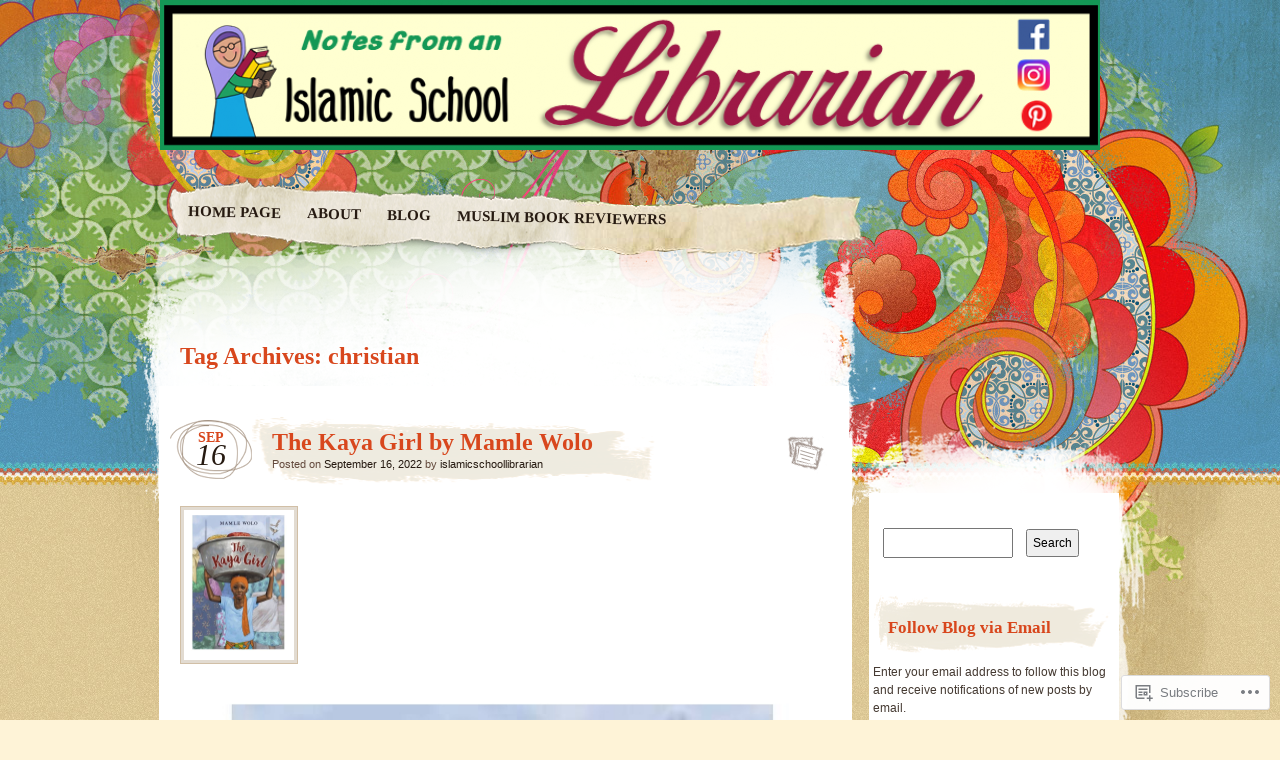

--- FILE ---
content_type: text/html; charset=UTF-8
request_url: https://islamicschoollibrarian.com/tag/christian/
body_size: 32677
content:
<!DOCTYPE html>
<!--[if IE 7]>
<html id="ie7" lang="en">
<![endif]-->
<!--[if IE 8]>
<html id="ie8" lang="en">
<![endif]-->
<!--[if IE 9]>
<html id="ie9" lang="en">
<![endif]-->
<!--[if !(IE 7) & !(IE 8) & !(IE 9)]><!-->
<html lang="en">
<!--<![endif]-->
<head>
<meta charset="UTF-8" />
<title>christian | Islamic School Librarian</title>
<link rel="profile" href="http://gmpg.org/xfn/11" />
<link rel="pingback" href="https://islamicschoollibrarian.com/xmlrpc.php" />
<!--[if lt IE 9]>
<script src="https://s0.wp.com/wp-content/themes/pub/matala/js/html5.js?m=1315596887i" type="text/javascript"></script>
<![endif]-->
<meta name='robots' content='max-image-preview:large' />

<!-- Async WordPress.com Remote Login -->
<script id="wpcom_remote_login_js">
var wpcom_remote_login_extra_auth = '';
function wpcom_remote_login_remove_dom_node_id( element_id ) {
	var dom_node = document.getElementById( element_id );
	if ( dom_node ) { dom_node.parentNode.removeChild( dom_node ); }
}
function wpcom_remote_login_remove_dom_node_classes( class_name ) {
	var dom_nodes = document.querySelectorAll( '.' + class_name );
	for ( var i = 0; i < dom_nodes.length; i++ ) {
		dom_nodes[ i ].parentNode.removeChild( dom_nodes[ i ] );
	}
}
function wpcom_remote_login_final_cleanup() {
	wpcom_remote_login_remove_dom_node_classes( "wpcom_remote_login_msg" );
	wpcom_remote_login_remove_dom_node_id( "wpcom_remote_login_key" );
	wpcom_remote_login_remove_dom_node_id( "wpcom_remote_login_validate" );
	wpcom_remote_login_remove_dom_node_id( "wpcom_remote_login_js" );
	wpcom_remote_login_remove_dom_node_id( "wpcom_request_access_iframe" );
	wpcom_remote_login_remove_dom_node_id( "wpcom_request_access_styles" );
}

// Watch for messages back from the remote login
window.addEventListener( "message", function( e ) {
	if ( e.origin === "https://r-login.wordpress.com" ) {
		var data = {};
		try {
			data = JSON.parse( e.data );
		} catch( e ) {
			wpcom_remote_login_final_cleanup();
			return;
		}

		if ( data.msg === 'LOGIN' ) {
			// Clean up the login check iframe
			wpcom_remote_login_remove_dom_node_id( "wpcom_remote_login_key" );

			var id_regex = new RegExp( /^[0-9]+$/ );
			var token_regex = new RegExp( /^.*|.*|.*$/ );
			if (
				token_regex.test( data.token )
				&& id_regex.test( data.wpcomid )
			) {
				// We have everything we need to ask for a login
				var script = document.createElement( "script" );
				script.setAttribute( "id", "wpcom_remote_login_validate" );
				script.src = '/remote-login.php?wpcom_remote_login=validate'
					+ '&wpcomid=' + data.wpcomid
					+ '&token=' + encodeURIComponent( data.token )
					+ '&host=' + window.location.protocol
					+ '//' + window.location.hostname
					+ '&postid=14094'
					+ '&is_singular=';
				document.body.appendChild( script );
			}

			return;
		}

		// Safari ITP, not logged in, so redirect
		if ( data.msg === 'LOGIN-REDIRECT' ) {
			window.location = 'https://wordpress.com/log-in?redirect_to=' + window.location.href;
			return;
		}

		// Safari ITP, storage access failed, remove the request
		if ( data.msg === 'LOGIN-REMOVE' ) {
			var css_zap = 'html { -webkit-transition: margin-top 1s; transition: margin-top 1s; } /* 9001 */ html { margin-top: 0 !important; } * html body { margin-top: 0 !important; } @media screen and ( max-width: 782px ) { html { margin-top: 0 !important; } * html body { margin-top: 0 !important; } }';
			var style_zap = document.createElement( 'style' );
			style_zap.type = 'text/css';
			style_zap.appendChild( document.createTextNode( css_zap ) );
			document.body.appendChild( style_zap );

			var e = document.getElementById( 'wpcom_request_access_iframe' );
			e.parentNode.removeChild( e );

			document.cookie = 'wordpress_com_login_access=denied; path=/; max-age=31536000';

			return;
		}

		// Safari ITP
		if ( data.msg === 'REQUEST_ACCESS' ) {
			console.log( 'request access: safari' );

			// Check ITP iframe enable/disable knob
			if ( wpcom_remote_login_extra_auth !== 'safari_itp_iframe' ) {
				return;
			}

			// If we are in a "private window" there is no ITP.
			var private_window = false;
			try {
				var opendb = window.openDatabase( null, null, null, null );
			} catch( e ) {
				private_window = true;
			}

			if ( private_window ) {
				console.log( 'private window' );
				return;
			}

			var iframe = document.createElement( 'iframe' );
			iframe.id = 'wpcom_request_access_iframe';
			iframe.setAttribute( 'scrolling', 'no' );
			iframe.setAttribute( 'sandbox', 'allow-storage-access-by-user-activation allow-scripts allow-same-origin allow-top-navigation-by-user-activation' );
			iframe.src = 'https://r-login.wordpress.com/remote-login.php?wpcom_remote_login=request_access&origin=' + encodeURIComponent( data.origin ) + '&wpcomid=' + encodeURIComponent( data.wpcomid );

			var css = 'html { -webkit-transition: margin-top 1s; transition: margin-top 1s; } /* 9001 */ html { margin-top: 46px !important; } * html body { margin-top: 46px !important; } @media screen and ( max-width: 660px ) { html { margin-top: 71px !important; } * html body { margin-top: 71px !important; } #wpcom_request_access_iframe { display: block; height: 71px !important; } } #wpcom_request_access_iframe { border: 0px; height: 46px; position: fixed; top: 0; left: 0; width: 100%; min-width: 100%; z-index: 99999; background: #23282d; } ';

			var style = document.createElement( 'style' );
			style.type = 'text/css';
			style.id = 'wpcom_request_access_styles';
			style.appendChild( document.createTextNode( css ) );
			document.body.appendChild( style );

			document.body.appendChild( iframe );
		}

		if ( data.msg === 'DONE' ) {
			wpcom_remote_login_final_cleanup();
		}
	}
}, false );

// Inject the remote login iframe after the page has had a chance to load
// more critical resources
window.addEventListener( "DOMContentLoaded", function( e ) {
	var iframe = document.createElement( "iframe" );
	iframe.style.display = "none";
	iframe.setAttribute( "scrolling", "no" );
	iframe.setAttribute( "id", "wpcom_remote_login_key" );
	iframe.src = "https://r-login.wordpress.com/remote-login.php"
		+ "?wpcom_remote_login=key"
		+ "&origin=aHR0cHM6Ly9pc2xhbWljc2Nob29sbGlicmFyaWFuLmNvbQ%3D%3D"
		+ "&wpcomid=63549254"
		+ "&time=" + Math.floor( Date.now() / 1000 );
	document.body.appendChild( iframe );
}, false );
</script>
<link rel='dns-prefetch' href='//s0.wp.com' />
<link rel="alternate" type="application/rss+xml" title="Islamic School Librarian &raquo; Feed" href="https://islamicschoollibrarian.com/feed/" />
<link rel="alternate" type="application/rss+xml" title="Islamic School Librarian &raquo; Comments Feed" href="https://islamicschoollibrarian.com/comments/feed/" />
<link rel="alternate" type="application/rss+xml" title="Islamic School Librarian &raquo; christian Tag Feed" href="https://islamicschoollibrarian.com/tag/christian/feed/" />
	<script type="text/javascript">
		/* <![CDATA[ */
		function addLoadEvent(func) {
			var oldonload = window.onload;
			if (typeof window.onload != 'function') {
				window.onload = func;
			} else {
				window.onload = function () {
					oldonload();
					func();
				}
			}
		}
		/* ]]> */
	</script>
	<link crossorigin='anonymous' rel='stylesheet' id='all-css-0-1' href='/wp-content/mu-plugins/infinity/themes/pub/matala.css?m=1340735099i&cssminify=yes' type='text/css' media='all' />
<style id='wp-emoji-styles-inline-css'>

	img.wp-smiley, img.emoji {
		display: inline !important;
		border: none !important;
		box-shadow: none !important;
		height: 1em !important;
		width: 1em !important;
		margin: 0 0.07em !important;
		vertical-align: -0.1em !important;
		background: none !important;
		padding: 0 !important;
	}
/*# sourceURL=wp-emoji-styles-inline-css */
</style>
<link crossorigin='anonymous' rel='stylesheet' id='all-css-2-1' href='/wp-content/plugins/gutenberg-core/v22.2.0/build/styles/block-library/style.css?m=1764855221i&cssminify=yes' type='text/css' media='all' />
<style id='wp-block-library-inline-css'>
.has-text-align-justify {
	text-align:justify;
}
.has-text-align-justify{text-align:justify;}

/*# sourceURL=wp-block-library-inline-css */
</style><style id='wp-block-paragraph-inline-css'>
.is-small-text{font-size:.875em}.is-regular-text{font-size:1em}.is-large-text{font-size:2.25em}.is-larger-text{font-size:3em}.has-drop-cap:not(:focus):first-letter{float:left;font-size:8.4em;font-style:normal;font-weight:100;line-height:.68;margin:.05em .1em 0 0;text-transform:uppercase}body.rtl .has-drop-cap:not(:focus):first-letter{float:none;margin-left:.1em}p.has-drop-cap.has-background{overflow:hidden}:root :where(p.has-background){padding:1.25em 2.375em}:where(p.has-text-color:not(.has-link-color)) a{color:inherit}p.has-text-align-left[style*="writing-mode:vertical-lr"],p.has-text-align-right[style*="writing-mode:vertical-rl"]{rotate:180deg}
/*# sourceURL=/wp-content/plugins/gutenberg-core/v22.2.0/build/styles/block-library/paragraph/style.css */
</style>
<style id='wp-block-social-links-inline-css'>
.wp-block-social-links{background:none;box-sizing:border-box;margin-left:0;padding-left:0;padding-right:0;text-indent:0}.wp-block-social-links .wp-social-link a,.wp-block-social-links .wp-social-link a:hover{border-bottom:0;box-shadow:none;text-decoration:none}.wp-block-social-links .wp-social-link svg{height:1em;width:1em}.wp-block-social-links .wp-social-link span:not(.screen-reader-text){font-size:.65em;margin-left:.5em;margin-right:.5em}.wp-block-social-links.has-small-icon-size{font-size:16px}.wp-block-social-links,.wp-block-social-links.has-normal-icon-size{font-size:24px}.wp-block-social-links.has-large-icon-size{font-size:36px}.wp-block-social-links.has-huge-icon-size{font-size:48px}.wp-block-social-links.aligncenter{display:flex;justify-content:center}.wp-block-social-links.alignright{justify-content:flex-end}.wp-block-social-link{border-radius:9999px;display:block}@media not (prefers-reduced-motion){.wp-block-social-link{transition:transform .1s ease}}.wp-block-social-link{height:auto}.wp-block-social-link a{align-items:center;display:flex;line-height:0}.wp-block-social-link:hover{transform:scale(1.1)}.wp-block-social-links .wp-block-social-link.wp-social-link{display:inline-block;margin:0;padding:0}.wp-block-social-links .wp-block-social-link.wp-social-link .wp-block-social-link-anchor,.wp-block-social-links .wp-block-social-link.wp-social-link .wp-block-social-link-anchor svg,.wp-block-social-links .wp-block-social-link.wp-social-link .wp-block-social-link-anchor:active,.wp-block-social-links .wp-block-social-link.wp-social-link .wp-block-social-link-anchor:hover,.wp-block-social-links .wp-block-social-link.wp-social-link .wp-block-social-link-anchor:visited{fill:currentColor;color:currentColor}:where(.wp-block-social-links:not(.is-style-logos-only)) .wp-social-link{background-color:#f0f0f0;color:#444}:where(.wp-block-social-links:not(.is-style-logos-only)) .wp-social-link-amazon{background-color:#f90;color:#fff}:where(.wp-block-social-links:not(.is-style-logos-only)) .wp-social-link-bandcamp{background-color:#1ea0c3;color:#fff}:where(.wp-block-social-links:not(.is-style-logos-only)) .wp-social-link-behance{background-color:#0757fe;color:#fff}:where(.wp-block-social-links:not(.is-style-logos-only)) .wp-social-link-bluesky{background-color:#0a7aff;color:#fff}:where(.wp-block-social-links:not(.is-style-logos-only)) .wp-social-link-codepen{background-color:#1e1f26;color:#fff}:where(.wp-block-social-links:not(.is-style-logos-only)) .wp-social-link-deviantart{background-color:#02e49b;color:#fff}:where(.wp-block-social-links:not(.is-style-logos-only)) .wp-social-link-discord{background-color:#5865f2;color:#fff}:where(.wp-block-social-links:not(.is-style-logos-only)) .wp-social-link-dribbble{background-color:#e94c89;color:#fff}:where(.wp-block-social-links:not(.is-style-logos-only)) .wp-social-link-dropbox{background-color:#4280ff;color:#fff}:where(.wp-block-social-links:not(.is-style-logos-only)) .wp-social-link-etsy{background-color:#f45800;color:#fff}:where(.wp-block-social-links:not(.is-style-logos-only)) .wp-social-link-facebook{background-color:#0866ff;color:#fff}:where(.wp-block-social-links:not(.is-style-logos-only)) .wp-social-link-fivehundredpx{background-color:#000;color:#fff}:where(.wp-block-social-links:not(.is-style-logos-only)) .wp-social-link-flickr{background-color:#0461dd;color:#fff}:where(.wp-block-social-links:not(.is-style-logos-only)) .wp-social-link-foursquare{background-color:#e65678;color:#fff}:where(.wp-block-social-links:not(.is-style-logos-only)) .wp-social-link-github{background-color:#24292d;color:#fff}:where(.wp-block-social-links:not(.is-style-logos-only)) .wp-social-link-goodreads{background-color:#eceadd;color:#382110}:where(.wp-block-social-links:not(.is-style-logos-only)) .wp-social-link-google{background-color:#ea4434;color:#fff}:where(.wp-block-social-links:not(.is-style-logos-only)) .wp-social-link-gravatar{background-color:#1d4fc4;color:#fff}:where(.wp-block-social-links:not(.is-style-logos-only)) .wp-social-link-instagram{background-color:#f00075;color:#fff}:where(.wp-block-social-links:not(.is-style-logos-only)) .wp-social-link-lastfm{background-color:#e21b24;color:#fff}:where(.wp-block-social-links:not(.is-style-logos-only)) .wp-social-link-linkedin{background-color:#0d66c2;color:#fff}:where(.wp-block-social-links:not(.is-style-logos-only)) .wp-social-link-mastodon{background-color:#3288d4;color:#fff}:where(.wp-block-social-links:not(.is-style-logos-only)) .wp-social-link-medium{background-color:#000;color:#fff}:where(.wp-block-social-links:not(.is-style-logos-only)) .wp-social-link-meetup{background-color:#f6405f;color:#fff}:where(.wp-block-social-links:not(.is-style-logos-only)) .wp-social-link-patreon{background-color:#000;color:#fff}:where(.wp-block-social-links:not(.is-style-logos-only)) .wp-social-link-pinterest{background-color:#e60122;color:#fff}:where(.wp-block-social-links:not(.is-style-logos-only)) .wp-social-link-pocket{background-color:#ef4155;color:#fff}:where(.wp-block-social-links:not(.is-style-logos-only)) .wp-social-link-reddit{background-color:#ff4500;color:#fff}:where(.wp-block-social-links:not(.is-style-logos-only)) .wp-social-link-skype{background-color:#0478d7;color:#fff}:where(.wp-block-social-links:not(.is-style-logos-only)) .wp-social-link-snapchat{stroke:#000;background-color:#fefc00;color:#fff}:where(.wp-block-social-links:not(.is-style-logos-only)) .wp-social-link-soundcloud{background-color:#ff5600;color:#fff}:where(.wp-block-social-links:not(.is-style-logos-only)) .wp-social-link-spotify{background-color:#1bd760;color:#fff}:where(.wp-block-social-links:not(.is-style-logos-only)) .wp-social-link-telegram{background-color:#2aabee;color:#fff}:where(.wp-block-social-links:not(.is-style-logos-only)) .wp-social-link-threads{background-color:#000;color:#fff}:where(.wp-block-social-links:not(.is-style-logos-only)) .wp-social-link-tiktok{background-color:#000;color:#fff}:where(.wp-block-social-links:not(.is-style-logos-only)) .wp-social-link-tumblr{background-color:#011835;color:#fff}:where(.wp-block-social-links:not(.is-style-logos-only)) .wp-social-link-twitch{background-color:#6440a4;color:#fff}:where(.wp-block-social-links:not(.is-style-logos-only)) .wp-social-link-twitter{background-color:#1da1f2;color:#fff}:where(.wp-block-social-links:not(.is-style-logos-only)) .wp-social-link-vimeo{background-color:#1eb7ea;color:#fff}:where(.wp-block-social-links:not(.is-style-logos-only)) .wp-social-link-vk{background-color:#4680c2;color:#fff}:where(.wp-block-social-links:not(.is-style-logos-only)) .wp-social-link-wordpress{background-color:#3499cd;color:#fff}:where(.wp-block-social-links:not(.is-style-logos-only)) .wp-social-link-whatsapp{background-color:#25d366;color:#fff}:where(.wp-block-social-links:not(.is-style-logos-only)) .wp-social-link-x{background-color:#000;color:#fff}:where(.wp-block-social-links:not(.is-style-logos-only)) .wp-social-link-yelp{background-color:#d32422;color:#fff}:where(.wp-block-social-links:not(.is-style-logos-only)) .wp-social-link-youtube{background-color:red;color:#fff}:where(.wp-block-social-links.is-style-logos-only) .wp-social-link{background:none}:where(.wp-block-social-links.is-style-logos-only) .wp-social-link svg{height:1.25em;width:1.25em}:where(.wp-block-social-links.is-style-logos-only) .wp-social-link-amazon{color:#f90}:where(.wp-block-social-links.is-style-logos-only) .wp-social-link-bandcamp{color:#1ea0c3}:where(.wp-block-social-links.is-style-logos-only) .wp-social-link-behance{color:#0757fe}:where(.wp-block-social-links.is-style-logos-only) .wp-social-link-bluesky{color:#0a7aff}:where(.wp-block-social-links.is-style-logos-only) .wp-social-link-codepen{color:#1e1f26}:where(.wp-block-social-links.is-style-logos-only) .wp-social-link-deviantart{color:#02e49b}:where(.wp-block-social-links.is-style-logos-only) .wp-social-link-discord{color:#5865f2}:where(.wp-block-social-links.is-style-logos-only) .wp-social-link-dribbble{color:#e94c89}:where(.wp-block-social-links.is-style-logos-only) .wp-social-link-dropbox{color:#4280ff}:where(.wp-block-social-links.is-style-logos-only) .wp-social-link-etsy{color:#f45800}:where(.wp-block-social-links.is-style-logos-only) .wp-social-link-facebook{color:#0866ff}:where(.wp-block-social-links.is-style-logos-only) .wp-social-link-fivehundredpx{color:#000}:where(.wp-block-social-links.is-style-logos-only) .wp-social-link-flickr{color:#0461dd}:where(.wp-block-social-links.is-style-logos-only) .wp-social-link-foursquare{color:#e65678}:where(.wp-block-social-links.is-style-logos-only) .wp-social-link-github{color:#24292d}:where(.wp-block-social-links.is-style-logos-only) .wp-social-link-goodreads{color:#382110}:where(.wp-block-social-links.is-style-logos-only) .wp-social-link-google{color:#ea4434}:where(.wp-block-social-links.is-style-logos-only) .wp-social-link-gravatar{color:#1d4fc4}:where(.wp-block-social-links.is-style-logos-only) .wp-social-link-instagram{color:#f00075}:where(.wp-block-social-links.is-style-logos-only) .wp-social-link-lastfm{color:#e21b24}:where(.wp-block-social-links.is-style-logos-only) .wp-social-link-linkedin{color:#0d66c2}:where(.wp-block-social-links.is-style-logos-only) .wp-social-link-mastodon{color:#3288d4}:where(.wp-block-social-links.is-style-logos-only) .wp-social-link-medium{color:#000}:where(.wp-block-social-links.is-style-logos-only) .wp-social-link-meetup{color:#f6405f}:where(.wp-block-social-links.is-style-logos-only) .wp-social-link-patreon{color:#000}:where(.wp-block-social-links.is-style-logos-only) .wp-social-link-pinterest{color:#e60122}:where(.wp-block-social-links.is-style-logos-only) .wp-social-link-pocket{color:#ef4155}:where(.wp-block-social-links.is-style-logos-only) .wp-social-link-reddit{color:#ff4500}:where(.wp-block-social-links.is-style-logos-only) .wp-social-link-skype{color:#0478d7}:where(.wp-block-social-links.is-style-logos-only) .wp-social-link-snapchat{stroke:#000;color:#fff}:where(.wp-block-social-links.is-style-logos-only) .wp-social-link-soundcloud{color:#ff5600}:where(.wp-block-social-links.is-style-logos-only) .wp-social-link-spotify{color:#1bd760}:where(.wp-block-social-links.is-style-logos-only) .wp-social-link-telegram{color:#2aabee}:where(.wp-block-social-links.is-style-logos-only) .wp-social-link-threads{color:#000}:where(.wp-block-social-links.is-style-logos-only) .wp-social-link-tiktok{color:#000}:where(.wp-block-social-links.is-style-logos-only) .wp-social-link-tumblr{color:#011835}:where(.wp-block-social-links.is-style-logos-only) .wp-social-link-twitch{color:#6440a4}:where(.wp-block-social-links.is-style-logos-only) .wp-social-link-twitter{color:#1da1f2}:where(.wp-block-social-links.is-style-logos-only) .wp-social-link-vimeo{color:#1eb7ea}:where(.wp-block-social-links.is-style-logos-only) .wp-social-link-vk{color:#4680c2}:where(.wp-block-social-links.is-style-logos-only) .wp-social-link-whatsapp{color:#25d366}:where(.wp-block-social-links.is-style-logos-only) .wp-social-link-wordpress{color:#3499cd}:where(.wp-block-social-links.is-style-logos-only) .wp-social-link-x{color:#000}:where(.wp-block-social-links.is-style-logos-only) .wp-social-link-yelp{color:#d32422}:where(.wp-block-social-links.is-style-logos-only) .wp-social-link-youtube{color:red}.wp-block-social-links.is-style-pill-shape .wp-social-link{width:auto}:root :where(.wp-block-social-links .wp-social-link a){padding:.25em}:root :where(.wp-block-social-links.is-style-logos-only .wp-social-link a){padding:0}:root :where(.wp-block-social-links.is-style-pill-shape .wp-social-link a){padding-left:.6666666667em;padding-right:.6666666667em}.wp-block-social-links:not(.has-icon-color):not(.has-icon-background-color) .wp-social-link-snapchat .wp-block-social-link-label{color:#000}
/*# sourceURL=/wp-content/plugins/gutenberg-core/v22.2.0/build/styles/block-library/social-links/style.css */
</style>
<style id='global-styles-inline-css'>
:root{--wp--preset--aspect-ratio--square: 1;--wp--preset--aspect-ratio--4-3: 4/3;--wp--preset--aspect-ratio--3-4: 3/4;--wp--preset--aspect-ratio--3-2: 3/2;--wp--preset--aspect-ratio--2-3: 2/3;--wp--preset--aspect-ratio--16-9: 16/9;--wp--preset--aspect-ratio--9-16: 9/16;--wp--preset--color--black: #000000;--wp--preset--color--cyan-bluish-gray: #abb8c3;--wp--preset--color--white: #ffffff;--wp--preset--color--pale-pink: #f78da7;--wp--preset--color--vivid-red: #cf2e2e;--wp--preset--color--luminous-vivid-orange: #ff6900;--wp--preset--color--luminous-vivid-amber: #fcb900;--wp--preset--color--light-green-cyan: #7bdcb5;--wp--preset--color--vivid-green-cyan: #00d084;--wp--preset--color--pale-cyan-blue: #8ed1fc;--wp--preset--color--vivid-cyan-blue: #0693e3;--wp--preset--color--vivid-purple: #9b51e0;--wp--preset--gradient--vivid-cyan-blue-to-vivid-purple: linear-gradient(135deg,rgb(6,147,227) 0%,rgb(155,81,224) 100%);--wp--preset--gradient--light-green-cyan-to-vivid-green-cyan: linear-gradient(135deg,rgb(122,220,180) 0%,rgb(0,208,130) 100%);--wp--preset--gradient--luminous-vivid-amber-to-luminous-vivid-orange: linear-gradient(135deg,rgb(252,185,0) 0%,rgb(255,105,0) 100%);--wp--preset--gradient--luminous-vivid-orange-to-vivid-red: linear-gradient(135deg,rgb(255,105,0) 0%,rgb(207,46,46) 100%);--wp--preset--gradient--very-light-gray-to-cyan-bluish-gray: linear-gradient(135deg,rgb(238,238,238) 0%,rgb(169,184,195) 100%);--wp--preset--gradient--cool-to-warm-spectrum: linear-gradient(135deg,rgb(74,234,220) 0%,rgb(151,120,209) 20%,rgb(207,42,186) 40%,rgb(238,44,130) 60%,rgb(251,105,98) 80%,rgb(254,248,76) 100%);--wp--preset--gradient--blush-light-purple: linear-gradient(135deg,rgb(255,206,236) 0%,rgb(152,150,240) 100%);--wp--preset--gradient--blush-bordeaux: linear-gradient(135deg,rgb(254,205,165) 0%,rgb(254,45,45) 50%,rgb(107,0,62) 100%);--wp--preset--gradient--luminous-dusk: linear-gradient(135deg,rgb(255,203,112) 0%,rgb(199,81,192) 50%,rgb(65,88,208) 100%);--wp--preset--gradient--pale-ocean: linear-gradient(135deg,rgb(255,245,203) 0%,rgb(182,227,212) 50%,rgb(51,167,181) 100%);--wp--preset--gradient--electric-grass: linear-gradient(135deg,rgb(202,248,128) 0%,rgb(113,206,126) 100%);--wp--preset--gradient--midnight: linear-gradient(135deg,rgb(2,3,129) 0%,rgb(40,116,252) 100%);--wp--preset--font-size--small: 13px;--wp--preset--font-size--medium: 20px;--wp--preset--font-size--large: 36px;--wp--preset--font-size--x-large: 42px;--wp--preset--font-family--albert-sans: 'Albert Sans', sans-serif;--wp--preset--font-family--alegreya: Alegreya, serif;--wp--preset--font-family--arvo: Arvo, serif;--wp--preset--font-family--bodoni-moda: 'Bodoni Moda', serif;--wp--preset--font-family--bricolage-grotesque: 'Bricolage Grotesque', sans-serif;--wp--preset--font-family--cabin: Cabin, sans-serif;--wp--preset--font-family--chivo: Chivo, sans-serif;--wp--preset--font-family--commissioner: Commissioner, sans-serif;--wp--preset--font-family--cormorant: Cormorant, serif;--wp--preset--font-family--courier-prime: 'Courier Prime', monospace;--wp--preset--font-family--crimson-pro: 'Crimson Pro', serif;--wp--preset--font-family--dm-mono: 'DM Mono', monospace;--wp--preset--font-family--dm-sans: 'DM Sans', sans-serif;--wp--preset--font-family--dm-serif-display: 'DM Serif Display', serif;--wp--preset--font-family--domine: Domine, serif;--wp--preset--font-family--eb-garamond: 'EB Garamond', serif;--wp--preset--font-family--epilogue: Epilogue, sans-serif;--wp--preset--font-family--fahkwang: Fahkwang, sans-serif;--wp--preset--font-family--figtree: Figtree, sans-serif;--wp--preset--font-family--fira-sans: 'Fira Sans', sans-serif;--wp--preset--font-family--fjalla-one: 'Fjalla One', sans-serif;--wp--preset--font-family--fraunces: Fraunces, serif;--wp--preset--font-family--gabarito: Gabarito, system-ui;--wp--preset--font-family--ibm-plex-mono: 'IBM Plex Mono', monospace;--wp--preset--font-family--ibm-plex-sans: 'IBM Plex Sans', sans-serif;--wp--preset--font-family--ibarra-real-nova: 'Ibarra Real Nova', serif;--wp--preset--font-family--instrument-serif: 'Instrument Serif', serif;--wp--preset--font-family--inter: Inter, sans-serif;--wp--preset--font-family--josefin-sans: 'Josefin Sans', sans-serif;--wp--preset--font-family--jost: Jost, sans-serif;--wp--preset--font-family--libre-baskerville: 'Libre Baskerville', serif;--wp--preset--font-family--libre-franklin: 'Libre Franklin', sans-serif;--wp--preset--font-family--literata: Literata, serif;--wp--preset--font-family--lora: Lora, serif;--wp--preset--font-family--merriweather: Merriweather, serif;--wp--preset--font-family--montserrat: Montserrat, sans-serif;--wp--preset--font-family--newsreader: Newsreader, serif;--wp--preset--font-family--noto-sans-mono: 'Noto Sans Mono', sans-serif;--wp--preset--font-family--nunito: Nunito, sans-serif;--wp--preset--font-family--open-sans: 'Open Sans', sans-serif;--wp--preset--font-family--overpass: Overpass, sans-serif;--wp--preset--font-family--pt-serif: 'PT Serif', serif;--wp--preset--font-family--petrona: Petrona, serif;--wp--preset--font-family--piazzolla: Piazzolla, serif;--wp--preset--font-family--playfair-display: 'Playfair Display', serif;--wp--preset--font-family--plus-jakarta-sans: 'Plus Jakarta Sans', sans-serif;--wp--preset--font-family--poppins: Poppins, sans-serif;--wp--preset--font-family--raleway: Raleway, sans-serif;--wp--preset--font-family--roboto: Roboto, sans-serif;--wp--preset--font-family--roboto-slab: 'Roboto Slab', serif;--wp--preset--font-family--rubik: Rubik, sans-serif;--wp--preset--font-family--rufina: Rufina, serif;--wp--preset--font-family--sora: Sora, sans-serif;--wp--preset--font-family--source-sans-3: 'Source Sans 3', sans-serif;--wp--preset--font-family--source-serif-4: 'Source Serif 4', serif;--wp--preset--font-family--space-mono: 'Space Mono', monospace;--wp--preset--font-family--syne: Syne, sans-serif;--wp--preset--font-family--texturina: Texturina, serif;--wp--preset--font-family--urbanist: Urbanist, sans-serif;--wp--preset--font-family--work-sans: 'Work Sans', sans-serif;--wp--preset--spacing--20: 0.44rem;--wp--preset--spacing--30: 0.67rem;--wp--preset--spacing--40: 1rem;--wp--preset--spacing--50: 1.5rem;--wp--preset--spacing--60: 2.25rem;--wp--preset--spacing--70: 3.38rem;--wp--preset--spacing--80: 5.06rem;--wp--preset--shadow--natural: 6px 6px 9px rgba(0, 0, 0, 0.2);--wp--preset--shadow--deep: 12px 12px 50px rgba(0, 0, 0, 0.4);--wp--preset--shadow--sharp: 6px 6px 0px rgba(0, 0, 0, 0.2);--wp--preset--shadow--outlined: 6px 6px 0px -3px rgb(255, 255, 255), 6px 6px rgb(0, 0, 0);--wp--preset--shadow--crisp: 6px 6px 0px rgb(0, 0, 0);}:where(.is-layout-flex){gap: 0.5em;}:where(.is-layout-grid){gap: 0.5em;}body .is-layout-flex{display: flex;}.is-layout-flex{flex-wrap: wrap;align-items: center;}.is-layout-flex > :is(*, div){margin: 0;}body .is-layout-grid{display: grid;}.is-layout-grid > :is(*, div){margin: 0;}:where(.wp-block-columns.is-layout-flex){gap: 2em;}:where(.wp-block-columns.is-layout-grid){gap: 2em;}:where(.wp-block-post-template.is-layout-flex){gap: 1.25em;}:where(.wp-block-post-template.is-layout-grid){gap: 1.25em;}.has-black-color{color: var(--wp--preset--color--black) !important;}.has-cyan-bluish-gray-color{color: var(--wp--preset--color--cyan-bluish-gray) !important;}.has-white-color{color: var(--wp--preset--color--white) !important;}.has-pale-pink-color{color: var(--wp--preset--color--pale-pink) !important;}.has-vivid-red-color{color: var(--wp--preset--color--vivid-red) !important;}.has-luminous-vivid-orange-color{color: var(--wp--preset--color--luminous-vivid-orange) !important;}.has-luminous-vivid-amber-color{color: var(--wp--preset--color--luminous-vivid-amber) !important;}.has-light-green-cyan-color{color: var(--wp--preset--color--light-green-cyan) !important;}.has-vivid-green-cyan-color{color: var(--wp--preset--color--vivid-green-cyan) !important;}.has-pale-cyan-blue-color{color: var(--wp--preset--color--pale-cyan-blue) !important;}.has-vivid-cyan-blue-color{color: var(--wp--preset--color--vivid-cyan-blue) !important;}.has-vivid-purple-color{color: var(--wp--preset--color--vivid-purple) !important;}.has-black-background-color{background-color: var(--wp--preset--color--black) !important;}.has-cyan-bluish-gray-background-color{background-color: var(--wp--preset--color--cyan-bluish-gray) !important;}.has-white-background-color{background-color: var(--wp--preset--color--white) !important;}.has-pale-pink-background-color{background-color: var(--wp--preset--color--pale-pink) !important;}.has-vivid-red-background-color{background-color: var(--wp--preset--color--vivid-red) !important;}.has-luminous-vivid-orange-background-color{background-color: var(--wp--preset--color--luminous-vivid-orange) !important;}.has-luminous-vivid-amber-background-color{background-color: var(--wp--preset--color--luminous-vivid-amber) !important;}.has-light-green-cyan-background-color{background-color: var(--wp--preset--color--light-green-cyan) !important;}.has-vivid-green-cyan-background-color{background-color: var(--wp--preset--color--vivid-green-cyan) !important;}.has-pale-cyan-blue-background-color{background-color: var(--wp--preset--color--pale-cyan-blue) !important;}.has-vivid-cyan-blue-background-color{background-color: var(--wp--preset--color--vivid-cyan-blue) !important;}.has-vivid-purple-background-color{background-color: var(--wp--preset--color--vivid-purple) !important;}.has-black-border-color{border-color: var(--wp--preset--color--black) !important;}.has-cyan-bluish-gray-border-color{border-color: var(--wp--preset--color--cyan-bluish-gray) !important;}.has-white-border-color{border-color: var(--wp--preset--color--white) !important;}.has-pale-pink-border-color{border-color: var(--wp--preset--color--pale-pink) !important;}.has-vivid-red-border-color{border-color: var(--wp--preset--color--vivid-red) !important;}.has-luminous-vivid-orange-border-color{border-color: var(--wp--preset--color--luminous-vivid-orange) !important;}.has-luminous-vivid-amber-border-color{border-color: var(--wp--preset--color--luminous-vivid-amber) !important;}.has-light-green-cyan-border-color{border-color: var(--wp--preset--color--light-green-cyan) !important;}.has-vivid-green-cyan-border-color{border-color: var(--wp--preset--color--vivid-green-cyan) !important;}.has-pale-cyan-blue-border-color{border-color: var(--wp--preset--color--pale-cyan-blue) !important;}.has-vivid-cyan-blue-border-color{border-color: var(--wp--preset--color--vivid-cyan-blue) !important;}.has-vivid-purple-border-color{border-color: var(--wp--preset--color--vivid-purple) !important;}.has-vivid-cyan-blue-to-vivid-purple-gradient-background{background: var(--wp--preset--gradient--vivid-cyan-blue-to-vivid-purple) !important;}.has-light-green-cyan-to-vivid-green-cyan-gradient-background{background: var(--wp--preset--gradient--light-green-cyan-to-vivid-green-cyan) !important;}.has-luminous-vivid-amber-to-luminous-vivid-orange-gradient-background{background: var(--wp--preset--gradient--luminous-vivid-amber-to-luminous-vivid-orange) !important;}.has-luminous-vivid-orange-to-vivid-red-gradient-background{background: var(--wp--preset--gradient--luminous-vivid-orange-to-vivid-red) !important;}.has-very-light-gray-to-cyan-bluish-gray-gradient-background{background: var(--wp--preset--gradient--very-light-gray-to-cyan-bluish-gray) !important;}.has-cool-to-warm-spectrum-gradient-background{background: var(--wp--preset--gradient--cool-to-warm-spectrum) !important;}.has-blush-light-purple-gradient-background{background: var(--wp--preset--gradient--blush-light-purple) !important;}.has-blush-bordeaux-gradient-background{background: var(--wp--preset--gradient--blush-bordeaux) !important;}.has-luminous-dusk-gradient-background{background: var(--wp--preset--gradient--luminous-dusk) !important;}.has-pale-ocean-gradient-background{background: var(--wp--preset--gradient--pale-ocean) !important;}.has-electric-grass-gradient-background{background: var(--wp--preset--gradient--electric-grass) !important;}.has-midnight-gradient-background{background: var(--wp--preset--gradient--midnight) !important;}.has-small-font-size{font-size: var(--wp--preset--font-size--small) !important;}.has-medium-font-size{font-size: var(--wp--preset--font-size--medium) !important;}.has-large-font-size{font-size: var(--wp--preset--font-size--large) !important;}.has-x-large-font-size{font-size: var(--wp--preset--font-size--x-large) !important;}.has-albert-sans-font-family{font-family: var(--wp--preset--font-family--albert-sans) !important;}.has-alegreya-font-family{font-family: var(--wp--preset--font-family--alegreya) !important;}.has-arvo-font-family{font-family: var(--wp--preset--font-family--arvo) !important;}.has-bodoni-moda-font-family{font-family: var(--wp--preset--font-family--bodoni-moda) !important;}.has-bricolage-grotesque-font-family{font-family: var(--wp--preset--font-family--bricolage-grotesque) !important;}.has-cabin-font-family{font-family: var(--wp--preset--font-family--cabin) !important;}.has-chivo-font-family{font-family: var(--wp--preset--font-family--chivo) !important;}.has-commissioner-font-family{font-family: var(--wp--preset--font-family--commissioner) !important;}.has-cormorant-font-family{font-family: var(--wp--preset--font-family--cormorant) !important;}.has-courier-prime-font-family{font-family: var(--wp--preset--font-family--courier-prime) !important;}.has-crimson-pro-font-family{font-family: var(--wp--preset--font-family--crimson-pro) !important;}.has-dm-mono-font-family{font-family: var(--wp--preset--font-family--dm-mono) !important;}.has-dm-sans-font-family{font-family: var(--wp--preset--font-family--dm-sans) !important;}.has-dm-serif-display-font-family{font-family: var(--wp--preset--font-family--dm-serif-display) !important;}.has-domine-font-family{font-family: var(--wp--preset--font-family--domine) !important;}.has-eb-garamond-font-family{font-family: var(--wp--preset--font-family--eb-garamond) !important;}.has-epilogue-font-family{font-family: var(--wp--preset--font-family--epilogue) !important;}.has-fahkwang-font-family{font-family: var(--wp--preset--font-family--fahkwang) !important;}.has-figtree-font-family{font-family: var(--wp--preset--font-family--figtree) !important;}.has-fira-sans-font-family{font-family: var(--wp--preset--font-family--fira-sans) !important;}.has-fjalla-one-font-family{font-family: var(--wp--preset--font-family--fjalla-one) !important;}.has-fraunces-font-family{font-family: var(--wp--preset--font-family--fraunces) !important;}.has-gabarito-font-family{font-family: var(--wp--preset--font-family--gabarito) !important;}.has-ibm-plex-mono-font-family{font-family: var(--wp--preset--font-family--ibm-plex-mono) !important;}.has-ibm-plex-sans-font-family{font-family: var(--wp--preset--font-family--ibm-plex-sans) !important;}.has-ibarra-real-nova-font-family{font-family: var(--wp--preset--font-family--ibarra-real-nova) !important;}.has-instrument-serif-font-family{font-family: var(--wp--preset--font-family--instrument-serif) !important;}.has-inter-font-family{font-family: var(--wp--preset--font-family--inter) !important;}.has-josefin-sans-font-family{font-family: var(--wp--preset--font-family--josefin-sans) !important;}.has-jost-font-family{font-family: var(--wp--preset--font-family--jost) !important;}.has-libre-baskerville-font-family{font-family: var(--wp--preset--font-family--libre-baskerville) !important;}.has-libre-franklin-font-family{font-family: var(--wp--preset--font-family--libre-franklin) !important;}.has-literata-font-family{font-family: var(--wp--preset--font-family--literata) !important;}.has-lora-font-family{font-family: var(--wp--preset--font-family--lora) !important;}.has-merriweather-font-family{font-family: var(--wp--preset--font-family--merriweather) !important;}.has-montserrat-font-family{font-family: var(--wp--preset--font-family--montserrat) !important;}.has-newsreader-font-family{font-family: var(--wp--preset--font-family--newsreader) !important;}.has-noto-sans-mono-font-family{font-family: var(--wp--preset--font-family--noto-sans-mono) !important;}.has-nunito-font-family{font-family: var(--wp--preset--font-family--nunito) !important;}.has-open-sans-font-family{font-family: var(--wp--preset--font-family--open-sans) !important;}.has-overpass-font-family{font-family: var(--wp--preset--font-family--overpass) !important;}.has-pt-serif-font-family{font-family: var(--wp--preset--font-family--pt-serif) !important;}.has-petrona-font-family{font-family: var(--wp--preset--font-family--petrona) !important;}.has-piazzolla-font-family{font-family: var(--wp--preset--font-family--piazzolla) !important;}.has-playfair-display-font-family{font-family: var(--wp--preset--font-family--playfair-display) !important;}.has-plus-jakarta-sans-font-family{font-family: var(--wp--preset--font-family--plus-jakarta-sans) !important;}.has-poppins-font-family{font-family: var(--wp--preset--font-family--poppins) !important;}.has-raleway-font-family{font-family: var(--wp--preset--font-family--raleway) !important;}.has-roboto-font-family{font-family: var(--wp--preset--font-family--roboto) !important;}.has-roboto-slab-font-family{font-family: var(--wp--preset--font-family--roboto-slab) !important;}.has-rubik-font-family{font-family: var(--wp--preset--font-family--rubik) !important;}.has-rufina-font-family{font-family: var(--wp--preset--font-family--rufina) !important;}.has-sora-font-family{font-family: var(--wp--preset--font-family--sora) !important;}.has-source-sans-3-font-family{font-family: var(--wp--preset--font-family--source-sans-3) !important;}.has-source-serif-4-font-family{font-family: var(--wp--preset--font-family--source-serif-4) !important;}.has-space-mono-font-family{font-family: var(--wp--preset--font-family--space-mono) !important;}.has-syne-font-family{font-family: var(--wp--preset--font-family--syne) !important;}.has-texturina-font-family{font-family: var(--wp--preset--font-family--texturina) !important;}.has-urbanist-font-family{font-family: var(--wp--preset--font-family--urbanist) !important;}.has-work-sans-font-family{font-family: var(--wp--preset--font-family--work-sans) !important;}
/*# sourceURL=global-styles-inline-css */
</style>

<style id='classic-theme-styles-inline-css'>
/*! This file is auto-generated */
.wp-block-button__link{color:#fff;background-color:#32373c;border-radius:9999px;box-shadow:none;text-decoration:none;padding:calc(.667em + 2px) calc(1.333em + 2px);font-size:1.125em}.wp-block-file__button{background:#32373c;color:#fff;text-decoration:none}
/*# sourceURL=/wp-includes/css/classic-themes.min.css */
</style>
<link crossorigin='anonymous' rel='stylesheet' id='all-css-4-1' href='/_static/??-eJyFj+EKwjAMhF/ILMwNnT/EZ2m3OKvNWprO4dubIehEmH9Cctx35HCK0IYh05Ax+rF3g2AbrA/tTXBblE1RgjiOniDRvaixc5LfDpD88FS0IhtcBPEIn6xEqnM0eXYwdc6QJ1bbGjZFZcDamEgEdLIbGfJFQfnhXjLG0SKbbLzBv28l0gK9rj2qa3GuQT0F0NomuzB8HXD2xqUZPfGx3Nfl7lBVVXN9AsqMgTg=&cssminify=yes' type='text/css' media='all' />
<style id='jetpack-global-styles-frontend-style-inline-css'>
:root { --font-headings: unset; --font-base: unset; --font-headings-default: -apple-system,BlinkMacSystemFont,"Segoe UI",Roboto,Oxygen-Sans,Ubuntu,Cantarell,"Helvetica Neue",sans-serif; --font-base-default: -apple-system,BlinkMacSystemFont,"Segoe UI",Roboto,Oxygen-Sans,Ubuntu,Cantarell,"Helvetica Neue",sans-serif;}
/*# sourceURL=jetpack-global-styles-frontend-style-inline-css */
</style>
<link crossorigin='anonymous' rel='stylesheet' id='all-css-6-1' href='/wp-content/themes/h4/global.css?m=1420737423i&cssminify=yes' type='text/css' media='all' />
<script type="text/javascript" id="wpcom-actionbar-placeholder-js-extra">
/* <![CDATA[ */
var actionbardata = {"siteID":"63549254","postID":"0","siteURL":"https://islamicschoollibrarian.com","xhrURL":"https://islamicschoollibrarian.com/wp-admin/admin-ajax.php","nonce":"783c986058","isLoggedIn":"","statusMessage":"","subsEmailDefault":"instantly","proxyScriptUrl":"https://s0.wp.com/wp-content/js/wpcom-proxy-request.js?m=1513050504i&amp;ver=20211021","i18n":{"followedText":"New posts from this site will now appear in your \u003Ca href=\"https://wordpress.com/reader\"\u003EReader\u003C/a\u003E","foldBar":"Collapse this bar","unfoldBar":"Expand this bar","shortLinkCopied":"Shortlink copied to clipboard."}};
//# sourceURL=wpcom-actionbar-placeholder-js-extra
/* ]]> */
</script>
<script type="text/javascript" id="jetpack-mu-wpcom-settings-js-before">
/* <![CDATA[ */
var JETPACK_MU_WPCOM_SETTINGS = {"assetsUrl":"https://s0.wp.com/wp-content/mu-plugins/jetpack-mu-wpcom-plugin/moon/jetpack_vendor/automattic/jetpack-mu-wpcom/src/build/"};
//# sourceURL=jetpack-mu-wpcom-settings-js-before
/* ]]> */
</script>
<script crossorigin='anonymous' type='text/javascript'  src='/wp-content/js/rlt-proxy.js?m=1720530689i'></script>
<script type="text/javascript" id="rlt-proxy-js-after">
/* <![CDATA[ */
	rltInitialize( {"token":null,"iframeOrigins":["https:\/\/widgets.wp.com"]} );
//# sourceURL=rlt-proxy-js-after
/* ]]> */
</script>
<link rel="EditURI" type="application/rsd+xml" title="RSD" href="https://islamicschoollibrarian.wordpress.com/xmlrpc.php?rsd" />
<meta name="generator" content="WordPress.com" />

<!-- Jetpack Open Graph Tags -->
<meta property="og:type" content="website" />
<meta property="og:title" content="christian &#8211; Islamic School Librarian" />
<meta property="og:url" content="https://islamicschoollibrarian.com/tag/christian/" />
<meta property="og:site_name" content="Islamic School Librarian" />
<meta property="og:image" content="https://islamicschoollibrarian.com/wp-content/uploads/2021/10/image.jpg?w=200" />
<meta property="og:image:width" content="200" />
<meta property="og:image:height" content="200" />
<meta property="og:image:alt" content="" />
<meta property="og:locale" content="en_US" />

<!-- End Jetpack Open Graph Tags -->
<link rel='openid.server' href='https://islamicschoollibrarian.com/?openidserver=1' />
<link rel='openid.delegate' href='https://islamicschoollibrarian.com/' />
<link rel="search" type="application/opensearchdescription+xml" href="https://islamicschoollibrarian.com/osd.xml" title="Islamic School Librarian" />
<link rel="search" type="application/opensearchdescription+xml" href="https://s1.wp.com/opensearch.xml" title="WordPress.com" />
	<style type="text/css">
		</style>
			<style type="text/css">
			.recentcomments a {
				display: inline !important;
				padding: 0 !important;
				margin: 0 !important;
			}

			table.recentcommentsavatartop img.avatar, table.recentcommentsavatarend img.avatar {
				border: 0px;
				margin: 0;
			}

			table.recentcommentsavatartop a, table.recentcommentsavatarend a {
				border: 0px !important;
				background-color: transparent !important;
			}

			td.recentcommentsavatarend, td.recentcommentsavatartop {
				padding: 0px 0px 1px 0px;
				margin: 0px;
			}

			td.recentcommentstextend {
				border: none !important;
				padding: 0px 0px 2px 10px;
			}

			.rtl td.recentcommentstextend {
				padding: 0px 10px 2px 0px;
			}

			td.recentcommentstexttop {
				border: none;
				padding: 0px 0px 0px 10px;
			}

			.rtl td.recentcommentstexttop {
				padding: 0px 10px 0px 0px;
			}
		</style>
		<meta name="description" content="Posts about christian written by islamicschoollibrarian" />
	<style type="text/css">
			#branding {
			margin-top: 0;
			padding: 0 10px;
		}
		#branding hgroup {
			background: url(https://islamicschoollibrarian.com/wp-content/uploads/2021/10/cropped-altered-slide-size-header5.png) no-repeat;
			height: 150px;
			padding: 0 10px;
			width: 940px;
		}
		#access {
			margin: 25px 0;
		}
		#ie8 #access {
			margin: 20px 0;
		}
			#site-title,
		#site-description {
 	 		position: absolute !important;
			clip: rect(1px 1px 1px 1px); /* IE6, IE7 */
			clip: rect(1px, 1px, 1px, 1px);
		}
		</style>
	<link rel="icon" href="https://islamicschoollibrarian.com/wp-content/uploads/2021/10/image.jpg?w=32" sizes="32x32" />
<link rel="icon" href="https://islamicschoollibrarian.com/wp-content/uploads/2021/10/image.jpg?w=192" sizes="192x192" />
<link rel="apple-touch-icon" href="https://islamicschoollibrarian.com/wp-content/uploads/2021/10/image.jpg?w=180" />
<meta name="msapplication-TileImage" content="https://islamicschoollibrarian.com/wp-content/uploads/2021/10/image.jpg?w=270" />
<link crossorigin='anonymous' rel='stylesheet' id='all-css-0-3' href='/_static/??-eJydkN0KwjAMRl/ILcyhwwvxUWRrQ8mWNqVpGb69E3/QG9FdnvBxknwwx8pIyBgy+FJFLo6Cwog59mZ6MHiRAGcKBgYWMynoTBFTbVQ38LvBiy2MCqZPUhT5FXoO1gozMdrK9cyYLt/o3wX3nwuxBS2DmkQxkyzhD6o9hbWnz2QdZgUnYhP2dmlH3+imPflj0+3aQ7dvm+14BT4vpM4=&cssminify=yes' type='text/css' media='all' />
</head>

<body class="archive tag tag-christian tag-2568 wp-custom-logo wp-theme-pubmatala customizer-styles-applied jetpack-reblog-enabled">
<div id="page" class="hfeed">
	<div id="wrapper">
			<header id="branding" role="banner">
			<hgroup>
				<h1 id="site-title"><span><a href="https://islamicschoollibrarian.com/" title="Islamic School Librarian" rel="home">Islamic School Librarian</a></span></h1>
				<h2 id="site-description">Reviewing Children &amp; YA Islamic Fiction, Books by Muslim Authors, &amp; Books Featuring Muslim Characters</h2>
			</hgroup>
			<nav id="access" role="navigation">
				<div class="menu-header"><ul id="menu-main-menu" class="menu"><li id="menu-item-11969" class="menu-item menu-item-type-post_type menu-item-object-page menu-item-home menu-item-has-children menu-item-11969"><a href="https://islamicschoollibrarian.com/">HOME PAGE</a>
<ul class="sub-menu">
	<li id="menu-item-11965" class="menu-item menu-item-type-post_type menu-item-object-page menu-item-11965"><a href="https://islamicschoollibrarian.com/toddler/">TODDLER</a></li>
	<li id="menu-item-11963" class="menu-item menu-item-type-post_type menu-item-object-page menu-item-11963"><a href="https://islamicschoollibrarian.com/early-elementary/">EARLY ELEMENTARY</a></li>
	<li id="menu-item-11964" class="menu-item menu-item-type-post_type menu-item-object-page menu-item-11964"><a href="https://islamicschoollibrarian.com/preschool/">PRESCHOOL</a></li>
	<li id="menu-item-11962" class="menu-item menu-item-type-post_type menu-item-object-page menu-item-11962"><a href="https://islamicschoollibrarian.com/middle-grades/">MIDDLE GRADES</a></li>
	<li id="menu-item-11961" class="menu-item menu-item-type-post_type menu-item-object-page menu-item-11961"><a href="https://islamicschoollibrarian.com/middle-school/">MIDDLE SCHOOL</a></li>
	<li id="menu-item-11960" class="menu-item menu-item-type-post_type menu-item-object-page menu-item-11960"><a href="https://islamicschoollibrarian.com/young-adult/">YOUNG ADULT</a></li>
	<li id="menu-item-11959" class="menu-item menu-item-type-post_type menu-item-object-page menu-item-11959"><a href="https://islamicschoollibrarian.com/adult/">ADULT</a></li>
	<li id="menu-item-11957" class="menu-item menu-item-type-post_type menu-item-object-page menu-item-11957"><a href="https://islamicschoollibrarian.com/muslims-in-the-illustrations/">MUSLIMS in the ILLUSTRATIONS</a></li>
	<li id="menu-item-11958" class="menu-item menu-item-type-post_type menu-item-object-page menu-item-11958"><a href="https://islamicschoollibrarian.com/non-fiction/">NON-FICTION</a></li>
</ul>
</li>
<li id="menu-item-11971" class="menu-item menu-item-type-post_type menu-item-object-page menu-item-has-children menu-item-11971"><a href="https://islamicschoollibrarian.com/about/">ABOUT</a>
<ul class="sub-menu">
	<li id="menu-item-11973" class="menu-item menu-item-type-post_type menu-item-object-page menu-item-11973"><a href="https://islamicschoollibrarian.com/policy-regarding-review-copies/">REVIEW COPIES</a></li>
	<li id="menu-item-13341" class="menu-item menu-item-type-post_type menu-item-object-page menu-item-13341"><a href="https://islamicschoollibrarian.com/amazon-store-front-affiliate-links-to-crescent-moon-store-and-bismillah-box-kids/">Amazon Store Front &amp; Affiliate Links to Crescent Moon Store</a></li>
</ul>
</li>
<li id="menu-item-11970" class="menu-item menu-item-type-post_type menu-item-object-page current_page_parent menu-item-11970"><a href="https://islamicschoollibrarian.com/blog/">BLOG</a></li>
<li id="menu-item-13137" class="menu-item menu-item-type-post_type menu-item-object-page menu-item-has-children menu-item-13137"><a href="https://islamicschoollibrarian.com/muslim-book-reviewers/">MUSLIM BOOK REVIEWERS</a>
<ul class="sub-menu">
	<li id="menu-item-12972" class="menu-item menu-item-type-post_type menu-item-object-page menu-item-12972"><a href="https://islamicschoollibrarian.com/beta-sensitivity-reading-w-mbr/">BETA &amp; SENSITIVITY</a></li>
	<li id="menu-item-13138" class="menu-item menu-item-type-post_type menu-item-object-page menu-item-13138"><a href="https://islamicschoollibrarian.com/beta-sensitivity-reading-w-mbr/public-school-leveled-islamic-rep-book-suggestions-2022/">Public School Leveled Islamic Rep Book Suggestions 2022 with AR Levels</a></li>
	<li id="menu-item-13300" class="menu-item menu-item-type-post_type menu-item-object-page menu-item-13300"><a href="https://islamicschoollibrarian.com/muslim-book-reviewers/ramadan-and-eid-read-aloud-suggestions-for-non-muslim-majority-classes-by-grade/">Ramadan (and Eid) Read Aloud Suggestions for Non Muslim Majority Classes by Grade (2024)</a></li>
	<li id="menu-item-13347" class="menu-item menu-item-type-post_type menu-item-object-page menu-item-13347"><a href="https://islamicschoollibrarian.com/muslim-book-reviewers/muslim-matters-me-interview-audio-transcript/">MUSLIM MATTERS &amp; ME INTERVIEW (AUDIO &amp; TRANSCRIPT)</a></li>
</ul>
</li>
</ul></div>			</nav><!-- #access -->
		</header> <!-- #branding -->
		<div id="inner-wrapper">
			<div id="main">
	<div id="primary">
		<div id="content" role="main">

			<header class="archive-header">
				<h1 class="archive-title">Tag Archives: <span>christian</span></h1>
			</header><!-- .archive-header -->

			

		<article id="post-14094" class="post-wrapper post-14094 post type-post status-publish format-standard has-post-thumbnail hentry category-4th-grade-and-up category-middle-grades category-muslim-character category-strong-women tag-996330 tag-christian tag-classism tag-crushes tag-culture tag-family tag-friends tag-ghana tag-life tag-makola-market tag-mamle-wolo tag-middle-grades tag-muslim tag-muslim-character tag-muslim-characters tag-own-voice tag-poor tag-privilege tag-rich tag-summer-vacation tag-sweet tag-the-kaya-girl tag-west-africa">

	<div class="post-date"><span class="entry-month">Sep</span><span class="entry-day">16</span></div>
	<header class="entry-header">
											<h1 class="entry-title"><a href="https://islamicschoollibrarian.com/2022/09/16/the-kaya-girl-by-mamle-wolo/" rel="bookmark">The Kaya Girl by Mamle&nbsp;Wolo</a></h1>
					
		<div class="entry-info">
			<div class="posted-on"><span class="sep">Posted on </span><a href="https://islamicschoollibrarian.com/2022/09/16/the-kaya-girl-by-mamle-wolo/" title="5:27 am" rel="bookmark"><time class="entry-date" datetime="2022-09-16T05:27:00-05:00" pubdate>September 16, 2022</time></a><span class="by-author"> <span class="sep"> by </span> <span class="author vcard"><a class="url fn n" href="https://islamicschoollibrarian.com/author/islamicschoollibrarian/" title="View all posts by islamicschoollibrarian" rel="author">islamicschoollibrarian</a></span></span></div>		</div><!-- .entry-info -->

	</header><!-- .entry-header -->
		<div class="post-format-icon"><a href="" title="All Standard posts">Standard</a></div>

	<div class="entry-content">
					<a href="https://islamicschoollibrarian.com/2022/09/16/the-kaya-girl-by-mamle-wolo/" rel="bookmark" title="Permanent Link to The Kaya Girl by Mamle&nbsp;Wolo">
				<img width="110" height="150" src="https://islamicschoollibrarian.com/wp-content/uploads/2022/08/kaya-e1661654852704.jpg?w=110" class="post-thumbnail wp-post-image" alt="The Kaya Girl by Mamle&nbsp;Wolo" decoding="async" title="The Kaya Girl by Mamle&nbsp;Wolo" srcset="https://islamicschoollibrarian.com/wp-content/uploads/2022/08/kaya-e1661654852704.jpg?w=110 110w, https://islamicschoollibrarian.com/wp-content/uploads/2022/08/kaya-e1661654852704.jpg?w=220 220w" sizes="(max-width: 110px) 100vw, 110px" data-attachment-id="14099" data-permalink="https://islamicschoollibrarian.com/2022/09/16/the-kaya-girl-by-mamle-wolo/kaya/" data-orig-file="https://islamicschoollibrarian.com/wp-content/uploads/2022/08/kaya-e1661654852704.jpg" data-orig-size="534,725" data-comments-opened="1" data-image-meta="{&quot;aperture&quot;:&quot;0&quot;,&quot;credit&quot;:&quot;&quot;,&quot;camera&quot;:&quot;&quot;,&quot;caption&quot;:&quot;&quot;,&quot;created_timestamp&quot;:&quot;0&quot;,&quot;copyright&quot;:&quot;&quot;,&quot;focal_length&quot;:&quot;0&quot;,&quot;iso&quot;:&quot;0&quot;,&quot;shutter_speed&quot;:&quot;0&quot;,&quot;title&quot;:&quot;&quot;,&quot;orientation&quot;:&quot;0&quot;}" data-image-title="kaya" data-image-description="" data-image-caption="" data-medium-file="https://islamicschoollibrarian.com/wp-content/uploads/2022/08/kaya-e1661654852704.jpg?w=221" data-large-file="https://islamicschoollibrarian.com/wp-content/uploads/2022/08/kaya-e1661654852704.jpg?w=534" />			</a>
				<div class="tiled-gallery type-rectangular tiled-gallery-unresized" data-original-width="652" data-carousel-extra='{&quot;blog_id&quot;:63549254,&quot;permalink&quot;:&quot;https:\/\/islamicschoollibrarian.com\/2022\/09\/16\/the-kaya-girl-by-mamle-wolo\/&quot;,&quot;likes_blog_id&quot;:63549254}' itemscope itemtype="http://schema.org/ImageGallery" > <div class="gallery-row" style="width: 652px; height: 884px;" data-original-width="652" data-original-height="884" > <div class="gallery-group images-1" style="width: 652px; height: 884px;" data-original-width="652" data-original-height="884" > <div class="tiled-gallery-item tiled-gallery-item-large" itemprop="associatedMedia" itemscope itemtype="http://schema.org/ImageObject"> <a href="https://islamicschoollibrarian.com/2022/09/16/the-kaya-girl-by-mamle-wolo/kaya/" border="0" itemprop="url"> <meta itemprop="width" content="648"> <meta itemprop="height" content="880"> <img class="" data-attachment-id="14099" data-orig-file="https://islamicschoollibrarian.com/wp-content/uploads/2022/08/kaya-e1661654852704.jpg" data-orig-size="534,725" data-comments-opened="1" data-image-meta="{&quot;aperture&quot;:&quot;0&quot;,&quot;credit&quot;:&quot;&quot;,&quot;camera&quot;:&quot;&quot;,&quot;caption&quot;:&quot;&quot;,&quot;created_timestamp&quot;:&quot;0&quot;,&quot;copyright&quot;:&quot;&quot;,&quot;focal_length&quot;:&quot;0&quot;,&quot;iso&quot;:&quot;0&quot;,&quot;shutter_speed&quot;:&quot;0&quot;,&quot;title&quot;:&quot;&quot;,&quot;orientation&quot;:&quot;0&quot;}" data-image-title="kaya" data-image-description="" data-medium-file="https://islamicschoollibrarian.com/wp-content/uploads/2022/08/kaya-e1661654852704.jpg?w=221" data-large-file="https://islamicschoollibrarian.com/wp-content/uploads/2022/08/kaya-e1661654852704.jpg?w=534" src="https://i0.wp.com/islamicschoollibrarian.com/wp-content/uploads/2022/08/kaya-e1661654852704.jpg?w=648&#038;h=880&#038;ssl=1" srcset="https://i0.wp.com/islamicschoollibrarian.com/wp-content/uploads/2022/08/kaya-e1661654852704.jpg 534w, https://i0.wp.com/islamicschoollibrarian.com/wp-content/uploads/2022/08/kaya-e1661654852704.jpg?w=110&amp;h=150&amp;ssl=1 110w, https://i0.wp.com/islamicschoollibrarian.com/wp-content/uploads/2022/08/kaya-e1661654852704.jpg?w=221&amp;h=300&amp;ssl=1 221w" width="648" height="880" loading="lazy" data-original-width="648" data-original-height="880" itemprop="http://schema.org/image" title="kaya" alt="kaya" style="width: 648px; height: 880px;" /> </a> </div> </div> <!-- close group --> </div> <!-- close row --> </div>
<p style="text-align:left;">This sweet middle grades book about two girls in Ghana is a friendship story and a rags to riches gem.  The 336 pages immerse you in a rich and vibrant culture and share a story that while at times simplistic, really pulls you in and makes the over the top happy ending, tearful and joyful.  I read the entire book in one setting and loved that there was no glossary, or white pandering; the story works in the explanations and details for those unfamiliar with West African cultures to share a story about classism, friendship, growing up, and challenging stereotypes.  I loved while so much was new to me and culture specific, so much, at the same time, was universal and relatable to all.  The story is OWN voice, the main character is a wealthy girl,  but the friend is a poor Muslim one.  I am not sure where the religious representation ended and the cultural practices started, but the book does not criticize any culture or traditions, it only criticizes the mindset that one is superior to another because of where they are from.  I also don&#8217;t know that the Muslim character will mirror global Muslim experiences, but having the character identify as Muslim and be such a wise and determined friend, makes her a great character to cheer on and love no matter the reader&#8217;s background.  This would be a great book to teach, to shelve, to read aloud, and to discuss.</p>
<div class="tiled-gallery type-rectangular tiled-gallery-unresized" data-original-width="652" data-carousel-extra='{&quot;blog_id&quot;:63549254,&quot;permalink&quot;:&quot;https:\/\/islamicschoollibrarian.com\/2022\/09\/16\/the-kaya-girl-by-mamle-wolo\/&quot;,&quot;likes_blog_id&quot;:63549254}' itemscope itemtype="http://schema.org/ImageGallery" > <div class="gallery-row" style="width: 652px; height: 433px;" data-original-width="652" data-original-height="433" > <div class="gallery-group images-1" style="width: 326px; height: 433px;" data-original-width="326" data-original-height="433" > <div class="tiled-gallery-item tiled-gallery-item-large" itemprop="associatedMedia" itemscope itemtype="http://schema.org/ImageObject"> <a href="https://islamicschoollibrarian.com/img_2789/" border="0" itemprop="url"> <meta itemprop="width" content="322"> <meta itemprop="height" content="429"> <img class="" data-attachment-id="14103" data-orig-file="https://islamicschoollibrarian.com/wp-content/uploads/2022/08/img_2789.jpg" data-orig-size="3024,4032" data-comments-opened="1" data-image-meta="{&quot;aperture&quot;:&quot;1.8&quot;,&quot;credit&quot;:&quot;&quot;,&quot;camera&quot;:&quot;iPhone XR&quot;,&quot;caption&quot;:&quot;&quot;,&quot;created_timestamp&quot;:&quot;1661595857&quot;,&quot;copyright&quot;:&quot;&quot;,&quot;focal_length&quot;:&quot;4.25&quot;,&quot;iso&quot;:&quot;400&quot;,&quot;shutter_speed&quot;:&quot;0.025&quot;,&quot;title&quot;:&quot;&quot;,&quot;orientation&quot;:&quot;1&quot;}" data-image-title="img_2789" data-image-description="" data-medium-file="https://islamicschoollibrarian.com/wp-content/uploads/2022/08/img_2789.jpg?w=225" data-large-file="https://islamicschoollibrarian.com/wp-content/uploads/2022/08/img_2789.jpg?w=652" src="https://i0.wp.com/islamicschoollibrarian.com/wp-content/uploads/2022/08/img_2789.jpg?w=322&#038;h=429&#038;ssl=1" srcset="https://i0.wp.com/islamicschoollibrarian.com/wp-content/uploads/2022/08/img_2789.jpg?w=322&amp;h=429&amp;ssl=1 322w, https://i0.wp.com/islamicschoollibrarian.com/wp-content/uploads/2022/08/img_2789.jpg?w=644&amp;h=859&amp;ssl=1 644w, https://i0.wp.com/islamicschoollibrarian.com/wp-content/uploads/2022/08/img_2789.jpg?w=113&amp;h=150&amp;ssl=1 113w, https://i0.wp.com/islamicschoollibrarian.com/wp-content/uploads/2022/08/img_2789.jpg?w=225&amp;h=300&amp;ssl=1 225w" width="322" height="429" loading="lazy" data-original-width="322" data-original-height="429" itemprop="http://schema.org/image" title="img_2789" alt="img_2789" style="width: 322px; height: 429px;" /> </a> </div> </div> <!-- close group --> <div class="gallery-group images-1" style="width: 326px; height: 433px;" data-original-width="326" data-original-height="433" > <div class="tiled-gallery-item tiled-gallery-item-large" itemprop="associatedMedia" itemscope itemtype="http://schema.org/ImageObject"> <a href="https://islamicschoollibrarian.com/img_2790/" border="0" itemprop="url"> <meta itemprop="width" content="322"> <meta itemprop="height" content="429"> <img class="" data-attachment-id="14104" data-orig-file="https://islamicschoollibrarian.com/wp-content/uploads/2022/08/img_2790.jpg" data-orig-size="3024,4032" data-comments-opened="1" data-image-meta="{&quot;aperture&quot;:&quot;1.8&quot;,&quot;credit&quot;:&quot;&quot;,&quot;camera&quot;:&quot;iPhone XR&quot;,&quot;caption&quot;:&quot;&quot;,&quot;created_timestamp&quot;:&quot;1661596836&quot;,&quot;copyright&quot;:&quot;&quot;,&quot;focal_length&quot;:&quot;4.25&quot;,&quot;iso&quot;:&quot;400&quot;,&quot;shutter_speed&quot;:&quot;0.017543859649123&quot;,&quot;title&quot;:&quot;&quot;,&quot;orientation&quot;:&quot;1&quot;}" data-image-title="img_2790" data-image-description="" data-medium-file="https://islamicschoollibrarian.com/wp-content/uploads/2022/08/img_2790.jpg?w=225" data-large-file="https://islamicschoollibrarian.com/wp-content/uploads/2022/08/img_2790.jpg?w=652" src="https://i0.wp.com/islamicschoollibrarian.com/wp-content/uploads/2022/08/img_2790.jpg?w=322&#038;h=429&#038;ssl=1" srcset="https://i0.wp.com/islamicschoollibrarian.com/wp-content/uploads/2022/08/img_2790.jpg?w=322&amp;h=429&amp;ssl=1 322w, https://i0.wp.com/islamicschoollibrarian.com/wp-content/uploads/2022/08/img_2790.jpg?w=644&amp;h=859&amp;ssl=1 644w, https://i0.wp.com/islamicschoollibrarian.com/wp-content/uploads/2022/08/img_2790.jpg?w=113&amp;h=150&amp;ssl=1 113w, https://i0.wp.com/islamicschoollibrarian.com/wp-content/uploads/2022/08/img_2790.jpg?w=225&amp;h=300&amp;ssl=1 225w" width="322" height="429" loading="lazy" data-original-width="322" data-original-height="429" itemprop="http://schema.org/image" title="img_2790" alt="img_2790" style="width: 322px; height: 429px;" /> </a> </div> </div> <!-- close group --> </div> <!-- close row --> </div>
<p>SYNOPSIS:</p>
<p>Fourteen year old Abena is spending her summer with her aunt in Makola market while her mother has traveled to London to give birth.  Abena&#8217;s father is a physician and her friends are part of the wealthy and privileged class that attends American schools, vacations abroad, lives in mansions with servants, and have the latest phones.  In a bit of a culture shock spending the weekdays with her aunt at the bustling market, Abena starts to see her country and its people in a different light. One day while getting out of her aunt&#8217;s car she makes eye contact with a kayayoo, a porter who carries customers purchases on their head.  She snaps a picture of the girl who appears about her age wearing an orange scarf, as she secretly is working on a journalism competition, and something about the girl intrigues her.  The two smile and carry on.  Later when they meet again they realize they do not share any common languages, they both speak a number of dialects and languages, yet somehow the girls connect.  Day after day they sneak away to have lunch together and learn about one another as they learn each other&#8217;s language, culture, history, and dreams.  Faiza opens Abena&#8217;s eyes to so much about Ghana that she had never known existed and Abena teaches Faiza English, science, shows her the internet and gives her the foundation for how to read and write.  Abena&#8217;s aunty does not approve of their friendship: stereotypes and assumptions about poor Muslims from the North prevent her from treating Faiza as an equal.  Yet, she doesn&#8217;t forbid the friendship either.  As the girls&#8217; friendship grows, summer vacation comes to an end and goodbyes will have to be made.  Things get expediated though, in a climax of misunderstandings, regrets, and friendships separated by class and religion.</p>
<div class="tiled-gallery type-rectangular tiled-gallery-unresized" data-original-width="652" data-carousel-extra='{&quot;blog_id&quot;:63549254,&quot;permalink&quot;:&quot;https:\/\/islamicschoollibrarian.com\/2022\/09\/16\/the-kaya-girl-by-mamle-wolo\/&quot;,&quot;likes_blog_id&quot;:63549254}' itemscope itemtype="http://schema.org/ImageGallery" > <div class="gallery-row" style="width: 652px; height: 433px;" data-original-width="652" data-original-height="433" > <div class="gallery-group images-1" style="width: 326px; height: 433px;" data-original-width="326" data-original-height="433" > <div class="tiled-gallery-item tiled-gallery-item-large" itemprop="associatedMedia" itemscope itemtype="http://schema.org/ImageObject"> <a href="https://islamicschoollibrarian.com/img_2791/" border="0" itemprop="url"> <meta itemprop="width" content="322"> <meta itemprop="height" content="429"> <img class="" data-attachment-id="14105" data-orig-file="https://islamicschoollibrarian.com/wp-content/uploads/2022/08/img_2791.jpg" data-orig-size="3024,4032" data-comments-opened="1" data-image-meta="{&quot;aperture&quot;:&quot;1.8&quot;,&quot;credit&quot;:&quot;&quot;,&quot;camera&quot;:&quot;iPhone XR&quot;,&quot;caption&quot;:&quot;&quot;,&quot;created_timestamp&quot;:&quot;1661597103&quot;,&quot;copyright&quot;:&quot;&quot;,&quot;focal_length&quot;:&quot;4.25&quot;,&quot;iso&quot;:&quot;400&quot;,&quot;shutter_speed&quot;:&quot;0.016666666666667&quot;,&quot;title&quot;:&quot;&quot;,&quot;orientation&quot;:&quot;1&quot;}" data-image-title="img_2791" data-image-description="" data-medium-file="https://islamicschoollibrarian.com/wp-content/uploads/2022/08/img_2791.jpg?w=225" data-large-file="https://islamicschoollibrarian.com/wp-content/uploads/2022/08/img_2791.jpg?w=652" src="https://i0.wp.com/islamicschoollibrarian.com/wp-content/uploads/2022/08/img_2791.jpg?w=322&#038;h=429&#038;ssl=1" srcset="https://i0.wp.com/islamicschoollibrarian.com/wp-content/uploads/2022/08/img_2791.jpg?w=322&amp;h=429&amp;ssl=1 322w, https://i0.wp.com/islamicschoollibrarian.com/wp-content/uploads/2022/08/img_2791.jpg?w=644&amp;h=859&amp;ssl=1 644w, https://i0.wp.com/islamicschoollibrarian.com/wp-content/uploads/2022/08/img_2791.jpg?w=113&amp;h=150&amp;ssl=1 113w, https://i0.wp.com/islamicschoollibrarian.com/wp-content/uploads/2022/08/img_2791.jpg?w=225&amp;h=300&amp;ssl=1 225w" width="322" height="429" loading="lazy" data-original-width="322" data-original-height="429" itemprop="http://schema.org/image" title="img_2791" alt="img_2791" style="width: 322px; height: 429px;" /> </a> </div> </div> <!-- close group --> <div class="gallery-group images-1" style="width: 326px; height: 433px;" data-original-width="326" data-original-height="433" > <div class="tiled-gallery-item tiled-gallery-item-large" itemprop="associatedMedia" itemscope itemtype="http://schema.org/ImageObject"> <a href="https://islamicschoollibrarian.com/img_2793/" border="0" itemprop="url"> <meta itemprop="width" content="322"> <meta itemprop="height" content="429"> <img class="" data-attachment-id="14106" data-orig-file="https://islamicschoollibrarian.com/wp-content/uploads/2022/08/img_2793.jpg" data-orig-size="3024,4032" data-comments-opened="1" data-image-meta="{&quot;aperture&quot;:&quot;1.8&quot;,&quot;credit&quot;:&quot;&quot;,&quot;camera&quot;:&quot;iPhone XR&quot;,&quot;caption&quot;:&quot;&quot;,&quot;created_timestamp&quot;:&quot;1661599072&quot;,&quot;copyright&quot;:&quot;&quot;,&quot;focal_length&quot;:&quot;4.25&quot;,&quot;iso&quot;:&quot;400&quot;,&quot;shutter_speed&quot;:&quot;0.025&quot;,&quot;title&quot;:&quot;&quot;,&quot;orientation&quot;:&quot;1&quot;}" data-image-title="img_2793" data-image-description="" data-medium-file="https://islamicschoollibrarian.com/wp-content/uploads/2022/08/img_2793.jpg?w=225" data-large-file="https://islamicschoollibrarian.com/wp-content/uploads/2022/08/img_2793.jpg?w=652" src="https://i0.wp.com/islamicschoollibrarian.com/wp-content/uploads/2022/08/img_2793.jpg?w=322&#038;h=429&#038;ssl=1" srcset="https://i0.wp.com/islamicschoollibrarian.com/wp-content/uploads/2022/08/img_2793.jpg?w=322&amp;h=429&amp;ssl=1 322w, https://i0.wp.com/islamicschoollibrarian.com/wp-content/uploads/2022/08/img_2793.jpg?w=644&amp;h=859&amp;ssl=1 644w, https://i0.wp.com/islamicschoollibrarian.com/wp-content/uploads/2022/08/img_2793.jpg?w=113&amp;h=150&amp;ssl=1 113w, https://i0.wp.com/islamicschoollibrarian.com/wp-content/uploads/2022/08/img_2793.jpg?w=225&amp;h=300&amp;ssl=1 225w" width="322" height="429" loading="lazy" data-original-width="322" data-original-height="429" itemprop="http://schema.org/image" title="img_2793" alt="img_2793" style="width: 322px; height: 429px;" /> </a> </div> </div> <!-- close group --> </div> <!-- close row --> </div>
<p>WHY I LIKE IT:</p>
<p>I love that right before Abena sneaks Faiza on to the laptop to Google dinosaurs, and the solar system, and cities in Ghana and maps, I was Googling images of geles, okro and Makola market, maps to see where Hausa and Dagomba regions are, and enjoying learning about people because it is so enriching whether fictional or in real life.</p>
<p>I love that there isn&#8217;t judgement by either girl on trying to understand why children are given to aunts to raise or why women are forced to marry.  It shows so much without othering any facet of sub culture within Ghana or anywhere for that matter.  Abena&#8217;s cousins aren&#8217;t put down for being wealthy, or Faiza for being poor.  Even the Haji looking for a fourth wife is not favorable because he is old and has brown stained teeth, not because there is judgement upon him having more than one wife or the family wanting their daughter to marry him.</p>
<p>I often remark that I like middle grade books that don&#8217;t tie everything up in a neat and tidy bow, but this book went the other extreme and tied everything up far in to the future, that I ended up loving the extreme nature of it as the tears of joy dripped off my cheeks.  If you are going to do it, do it for a reason, and this book did it to great effect.</p>
<p>Faiza is Muslim she wears hijab and stops Abena from taking it off at one point, but then at the end she has braids hanging out from underneath her scarf.  There are crushes and hugging between Faiza and males and an implied potential romantic relationship between Faiza and a non Muslim male that is never given pause.  A character goes for hajj, it mentions a space that Faiza uses for prayer, and it mentions Faiza&#8217;s Muslim family members getting drunk.  Nothing more than these details are given about being Muslim, other than her being labeled as a Muslim and identifying as one.</p>
<div class="tiled-gallery type-rectangular tiled-gallery-unresized" data-original-width="652" data-carousel-extra='{&quot;blog_id&quot;:63549254,&quot;permalink&quot;:&quot;https:\/\/islamicschoollibrarian.com\/2022\/09\/16\/the-kaya-girl-by-mamle-wolo\/&quot;,&quot;likes_blog_id&quot;:63549254}' itemscope itemtype="http://schema.org/ImageGallery" > <div class="gallery-row" style="width: 652px; height: 313px;" data-original-width="652" data-original-height="313" > <div class="gallery-group images-1" style="width: 236px; height: 313px;" data-original-width="236" data-original-height="313" > <div class="tiled-gallery-item tiled-gallery-item-small" itemprop="associatedMedia" itemscope itemtype="http://schema.org/ImageObject"> <a href="https://islamicschoollibrarian.com/img_2792/" border="0" itemprop="url"> <meta itemprop="width" content="232"> <meta itemprop="height" content="309"> <img class="" data-attachment-id="14107" data-orig-file="https://islamicschoollibrarian.com/wp-content/uploads/2022/08/img_2792.jpg" data-orig-size="3024,4032" data-comments-opened="1" data-image-meta="{&quot;aperture&quot;:&quot;1.8&quot;,&quot;credit&quot;:&quot;&quot;,&quot;camera&quot;:&quot;iPhone XR&quot;,&quot;caption&quot;:&quot;&quot;,&quot;created_timestamp&quot;:&quot;1661597397&quot;,&quot;copyright&quot;:&quot;&quot;,&quot;focal_length&quot;:&quot;4.25&quot;,&quot;iso&quot;:&quot;400&quot;,&quot;shutter_speed&quot;:&quot;0.02&quot;,&quot;title&quot;:&quot;&quot;,&quot;orientation&quot;:&quot;1&quot;}" data-image-title="img_2792" data-image-description="" data-medium-file="https://islamicschoollibrarian.com/wp-content/uploads/2022/08/img_2792.jpg?w=225" data-large-file="https://islamicschoollibrarian.com/wp-content/uploads/2022/08/img_2792.jpg?w=652" src="https://i0.wp.com/islamicschoollibrarian.com/wp-content/uploads/2022/08/img_2792.jpg?w=232&#038;h=309&#038;ssl=1" srcset="https://i0.wp.com/islamicschoollibrarian.com/wp-content/uploads/2022/08/img_2792.jpg?w=232&amp;h=309&amp;ssl=1 232w, https://i0.wp.com/islamicschoollibrarian.com/wp-content/uploads/2022/08/img_2792.jpg?w=464&amp;h=619&amp;ssl=1 464w, https://i0.wp.com/islamicschoollibrarian.com/wp-content/uploads/2022/08/img_2792.jpg?w=113&amp;h=150&amp;ssl=1 113w, https://i0.wp.com/islamicschoollibrarian.com/wp-content/uploads/2022/08/img_2792.jpg?w=225&amp;h=300&amp;ssl=1 225w" width="232" height="309" loading="lazy" data-original-width="232" data-original-height="309" itemprop="http://schema.org/image" title="img_2792" alt="img_2792" style="width: 232px; height: 309px;" /> </a> </div> </div> <!-- close group --> <div class="gallery-group images-1" style="width: 416px; height: 313px;" data-original-width="416" data-original-height="313" > <div class="tiled-gallery-item tiled-gallery-item-large" itemprop="associatedMedia" itemscope itemtype="http://schema.org/ImageObject"> <a href="https://islamicschoollibrarian.com/img_2794/" border="0" itemprop="url"> <meta itemprop="width" content="412"> <meta itemprop="height" content="309"> <img class="" data-attachment-id="14108" data-orig-file="https://islamicschoollibrarian.com/wp-content/uploads/2022/08/img_2794.jpg" data-orig-size="4032,3024" data-comments-opened="1" data-image-meta="{&quot;aperture&quot;:&quot;1.8&quot;,&quot;credit&quot;:&quot;&quot;,&quot;camera&quot;:&quot;iPhone XR&quot;,&quot;caption&quot;:&quot;&quot;,&quot;created_timestamp&quot;:&quot;1661602736&quot;,&quot;copyright&quot;:&quot;&quot;,&quot;focal_length&quot;:&quot;4.25&quot;,&quot;iso&quot;:&quot;400&quot;,&quot;shutter_speed&quot;:&quot;0.016666666666667&quot;,&quot;title&quot;:&quot;&quot;,&quot;orientation&quot;:&quot;1&quot;}" data-image-title="img_2794" data-image-description="" data-medium-file="https://islamicschoollibrarian.com/wp-content/uploads/2022/08/img_2794.jpg?w=300" data-large-file="https://islamicschoollibrarian.com/wp-content/uploads/2022/08/img_2794.jpg?w=652" src="https://i0.wp.com/islamicschoollibrarian.com/wp-content/uploads/2022/08/img_2794.jpg?w=412&#038;h=309&#038;ssl=1" srcset="https://i0.wp.com/islamicschoollibrarian.com/wp-content/uploads/2022/08/img_2794.jpg?w=412&amp;h=309&amp;ssl=1 412w, https://i0.wp.com/islamicschoollibrarian.com/wp-content/uploads/2022/08/img_2794.jpg?w=824&amp;h=618&amp;ssl=1 824w, https://i0.wp.com/islamicschoollibrarian.com/wp-content/uploads/2022/08/img_2794.jpg?w=150&amp;h=113&amp;ssl=1 150w, https://i0.wp.com/islamicschoollibrarian.com/wp-content/uploads/2022/08/img_2794.jpg?w=300&amp;h=225&amp;ssl=1 300w, https://i0.wp.com/islamicschoollibrarian.com/wp-content/uploads/2022/08/img_2794.jpg?w=768&amp;h=576&amp;ssl=1 768w" width="412" height="309" loading="lazy" data-original-width="412" data-original-height="309" itemprop="http://schema.org/image" title="img_2794" alt="img_2794" style="width: 412px; height: 309px;" /> </a> </div> </div> <!-- close group --> </div> <!-- close row --> </div>
<p>FLAGS:</p>
<p>Theft, crushes, lying, classism, racism, running away, drinking beer, getting drunk, forced marriage.</p>
<p>TOOLS FOR LEADING THE DISCUSSION:</p>
<p>I think that the book would lend itself very easy toward discussion and appreciating a people and culture that for many in the west would be new and unfamiliar.  I think outside research to supplement would be a natural extension and that the characters, their voices, their lives, and experiences, will stay with readers of all ages as we can rest easy knowing that they got their happy endings.</p>
					</div><!-- .entry-content -->

	<footer class="entry-footer">

		<div class="entry-meta">
			<span class="posted-in">Filed under <a href="https://islamicschoollibrarian.com/category/4th-grade-and-up/" rel="category tag">4th grade and up</a>, <a href="https://islamicschoollibrarian.com/category/middle-grades/" rel="category tag">middle grades</a>, <a href="https://islamicschoollibrarian.com/category/muslim-character/" rel="category tag">Muslim Character</a>, <a href="https://islamicschoollibrarian.com/category/strong-women/" rel="category tag">strong women</a> and tagged <a href="https://islamicschoollibrarian.com/tag/2022/" rel="tag">2022</a>, <a href="https://islamicschoollibrarian.com/tag/christian/" rel="tag">christian</a>, <a href="https://islamicschoollibrarian.com/tag/classism/" rel="tag">classism</a>, <a href="https://islamicschoollibrarian.com/tag/crushes/" rel="tag">crushes</a>, <a href="https://islamicschoollibrarian.com/tag/culture/" rel="tag">culture</a>, <a href="https://islamicschoollibrarian.com/tag/family/" rel="tag">Family</a>, <a href="https://islamicschoollibrarian.com/tag/friends/" rel="tag">friends</a>, <a href="https://islamicschoollibrarian.com/tag/ghana/" rel="tag">Ghana</a>, <a href="https://islamicschoollibrarian.com/tag/life/" rel="tag">life</a>, <a href="https://islamicschoollibrarian.com/tag/makola-market/" rel="tag">Makola Market</a>, <a href="https://islamicschoollibrarian.com/tag/mamle-wolo/" rel="tag">Mamle Wolo</a>, <a href="https://islamicschoollibrarian.com/tag/middle-grades/" rel="tag">middle grades</a>, <a href="https://islamicschoollibrarian.com/tag/muslim/" rel="tag">Muslim</a>, <a href="https://islamicschoollibrarian.com/tag/muslim-character/" rel="tag">Muslim Character</a>, <a href="https://islamicschoollibrarian.com/tag/muslim-characters/" rel="tag">Muslim Characters</a>, <a href="https://islamicschoollibrarian.com/tag/own-voice/" rel="tag">OWN Voice</a>, <a href="https://islamicschoollibrarian.com/tag/poor/" rel="tag">poor</a>, <a href="https://islamicschoollibrarian.com/tag/privilege/" rel="tag">privilege</a>, <a href="https://islamicschoollibrarian.com/tag/rich/" rel="tag">rich</a>, <a href="https://islamicschoollibrarian.com/tag/summer-vacation/" rel="tag">summer vacation</a>, <a href="https://islamicschoollibrarian.com/tag/sweet/" rel="tag">Sweet</a>, <a href="https://islamicschoollibrarian.com/tag/the-kaya-girl/" rel="tag">The Kaya Girl</a>, <a href="https://islamicschoollibrarian.com/tag/west-africa/" rel="tag">West Africa</a></span> <span class="sep">|</span>			<span class="comments-link"><a href="https://islamicschoollibrarian.com/2022/09/16/the-kaya-girl-by-mamle-wolo/#respond">Leave a comment</a></span>
					</div><!-- .entry-meta -->

		
	</footer><!-- .entry-footer -->
</article><!-- #post-14094 .post-wrapper -->		<article id="post-9350" class="post-wrapper post-9350 post type-post status-publish format-standard has-post-thumbnail hentry category-arabic category-eid-al-fitr category-eid-ul-adha category-elementary-fiction category-kg-2nd category-muslim-author category-muslim-character category-picture-book category-story-time tag-aly-elziny tag-arabic tag-bilingual tag-christian tag-cookie tag-eid-recipe tag-english tag-friends tag-friendship tag-fun tag-illustrations tag-interfaith tag-kindness tag-lesson tag-maria-dadouch tag-moral tag-muslim tag-muslim-character tag-muslim-family tag-neighbors tag-omar-and-oliver tag-recipe tag-siblings tag-sweet tag-the-super-eidilicious-recipe">

	<div class="post-date"><span class="entry-month">Jul</span><span class="entry-day">24</span></div>
	<header class="entry-header">
											<h1 class="entry-title"><a href="https://islamicschoollibrarian.com/2020/07/24/omar-oliver-the-super-eidilicious-recipe-by-maria-dadouch-illustrated-by-aly-elziny/" rel="bookmark">Omar &amp; Oliver: The Super Eidilicious Recipe By Maria Dadouch illustrated by Aly&nbsp;ElZiny</a></h1>
					
		<div class="entry-info">
			<div class="posted-on"><span class="sep">Posted on </span><a href="https://islamicschoollibrarian.com/2020/07/24/omar-oliver-the-super-eidilicious-recipe-by-maria-dadouch-illustrated-by-aly-elziny/" title="9:50 am" rel="bookmark"><time class="entry-date" datetime="2020-07-24T09:50:09-05:00" pubdate>July 24, 2020</time></a><span class="by-author"> <span class="sep"> by </span> <span class="author vcard"><a class="url fn n" href="https://islamicschoollibrarian.com/author/islamicschoollibrarian/" title="View all posts by islamicschoollibrarian" rel="author">islamicschoollibrarian</a></span></span></div>		</div><!-- .entry-info -->

	</header><!-- .entry-header -->
		<div class="post-format-icon"><a href="" title="All Standard posts">Standard</a></div>

	<div class="entry-content">
					<a href="https://islamicschoollibrarian.com/2020/07/24/omar-oliver-the-super-eidilicious-recipe-by-maria-dadouch-illustrated-by-aly-elziny/" rel="bookmark" title="Permanent Link to Omar &amp; Oliver: The Super Eidilicious Recipe By Maria Dadouch illustrated by Aly&nbsp;ElZiny">
				<img width="105" height="150" src="https://islamicschoollibrarian.com/wp-content/uploads/2020/07/omar-and-oliver.jpg?w=105" class="post-thumbnail wp-post-image" alt="Omar &amp; Oliver: The Super Eidilicious Recipe By Maria Dadouch illustrated by Aly&nbsp;ElZiny" decoding="async" title="Omar &amp; Oliver: The Super Eidilicious Recipe By Maria Dadouch illustrated by Aly&nbsp;ElZiny" srcset="https://islamicschoollibrarian.com/wp-content/uploads/2020/07/omar-and-oliver.jpg?w=105 105w, https://islamicschoollibrarian.com/wp-content/uploads/2020/07/omar-and-oliver.jpg?w=210 210w" sizes="(max-width: 105px) 100vw, 105px" data-attachment-id="9359" data-permalink="https://islamicschoollibrarian.com/2020/07/24/omar-oliver-the-super-eidilicious-recipe-by-maria-dadouch-illustrated-by-aly-elziny/omar-and-oliver/" data-orig-file="https://islamicschoollibrarian.com/wp-content/uploads/2020/07/omar-and-oliver.jpg" data-orig-size="300,430" data-comments-opened="1" data-image-meta="{&quot;aperture&quot;:&quot;0&quot;,&quot;credit&quot;:&quot;&quot;,&quot;camera&quot;:&quot;&quot;,&quot;caption&quot;:&quot;&quot;,&quot;created_timestamp&quot;:&quot;0&quot;,&quot;copyright&quot;:&quot;&quot;,&quot;focal_length&quot;:&quot;0&quot;,&quot;iso&quot;:&quot;0&quot;,&quot;shutter_speed&quot;:&quot;0&quot;,&quot;title&quot;:&quot;&quot;,&quot;orientation&quot;:&quot;0&quot;}" data-image-title="omar and oliver" data-image-description="" data-image-caption="" data-medium-file="https://islamicschoollibrarian.com/wp-content/uploads/2020/07/omar-and-oliver.jpg?w=209" data-large-file="https://islamicschoollibrarian.com/wp-content/uploads/2020/07/omar-and-oliver.jpg?w=300" />			</a>
				<p><img data-attachment-id="9359" data-permalink="https://islamicschoollibrarian.com/2020/07/24/omar-oliver-the-super-eidilicious-recipe-by-maria-dadouch-illustrated-by-aly-elziny/omar-and-oliver/" data-orig-file="https://islamicschoollibrarian.com/wp-content/uploads/2020/07/omar-and-oliver.jpg" data-orig-size="300,430" data-comments-opened="1" data-image-meta="{&quot;aperture&quot;:&quot;0&quot;,&quot;credit&quot;:&quot;&quot;,&quot;camera&quot;:&quot;&quot;,&quot;caption&quot;:&quot;&quot;,&quot;created_timestamp&quot;:&quot;0&quot;,&quot;copyright&quot;:&quot;&quot;,&quot;focal_length&quot;:&quot;0&quot;,&quot;iso&quot;:&quot;0&quot;,&quot;shutter_speed&quot;:&quot;0&quot;,&quot;title&quot;:&quot;&quot;,&quot;orientation&quot;:&quot;0&quot;}" data-image-title="omar and oliver" data-image-description="" data-image-caption="" data-medium-file="https://islamicschoollibrarian.com/wp-content/uploads/2020/07/omar-and-oliver.jpg?w=209" data-large-file="https://islamicschoollibrarian.com/wp-content/uploads/2020/07/omar-and-oliver.jpg?w=300" class="alignnone  wp-image-9359 aligncenter" src="https://islamicschoollibrarian.com/wp-content/uploads/2020/07/omar-and-oliver.jpg?w=726&#038;h=1041" alt="omar and oliver" width="726" height="1041" srcset="https://islamicschoollibrarian.com/wp-content/uploads/2020/07/omar-and-oliver.jpg 300w, https://islamicschoollibrarian.com/wp-content/uploads/2020/07/omar-and-oliver.jpg?w=105&amp;h=150 105w, https://islamicschoollibrarian.com/wp-content/uploads/2020/07/omar-and-oliver.jpg?w=209&amp;h=300 209w" sizes="(max-width: 726px) 100vw, 726px" /></p>
<p>This super cute Eid book works great for ages 5 and up.  Written in both Arabic and English, not just translated in to both languages, the book features a Muslim celebrating Eid and a Christian boy working together to try and get Omar&#8217;s sister&#8217;s cookie recipe so they can be the best cookie cooks ever!  The book would work for either Eid and with the adorable illustrations, and included recipe, the book will get lots of requests all year round.</p>
<p><img data-attachment-id="9344" data-permalink="https://islamicschoollibrarian.com/2020/07/20/the-green-dinosaur-umbrella-a-hajj-story-by-amina-banawan-illustrated-by-rania-hasan/fd053694-fbc1-4e5a-ae24-83ecb746c1c1/" data-orig-file="https://islamicschoollibrarian.com/wp-content/uploads/2020/07/fd053694-fbc1-4e5a-ae24-83ecb746c1c1.jpeg" data-orig-size="320,173" data-comments-opened="1" data-image-meta="{&quot;aperture&quot;:&quot;0&quot;,&quot;credit&quot;:&quot;&quot;,&quot;camera&quot;:&quot;&quot;,&quot;caption&quot;:&quot;&quot;,&quot;created_timestamp&quot;:&quot;0&quot;,&quot;copyright&quot;:&quot;&quot;,&quot;focal_length&quot;:&quot;0&quot;,&quot;iso&quot;:&quot;0&quot;,&quot;shutter_speed&quot;:&quot;0&quot;,&quot;title&quot;:&quot;&quot;,&quot;orientation&quot;:&quot;1&quot;}" data-image-title="FD053694-FBC1-4E5A-AE24-83ECB746C1C1" data-image-description="" data-image-caption="" data-medium-file="https://islamicschoollibrarian.com/wp-content/uploads/2020/07/fd053694-fbc1-4e5a-ae24-83ecb746c1c1.jpeg?w=300" data-large-file="https://islamicschoollibrarian.com/wp-content/uploads/2020/07/fd053694-fbc1-4e5a-ae24-83ecb746c1c1.jpeg?w=320" loading="lazy" class="alignnone size-full wp-image-9344 aligncenter" src="https://islamicschoollibrarian.com/wp-content/uploads/2020/07/fd053694-fbc1-4e5a-ae24-83ecb746c1c1.jpeg?w=652" alt="FD053694-FBC1-4E5A-AE24-83ECB746C1C1"   srcset="https://islamicschoollibrarian.com/wp-content/uploads/2020/07/fd053694-fbc1-4e5a-ae24-83ecb746c1c1.jpeg 320w, https://islamicschoollibrarian.com/wp-content/uploads/2020/07/fd053694-fbc1-4e5a-ae24-83ecb746c1c1.jpeg?w=150&amp;h=81 150w, https://islamicschoollibrarian.com/wp-content/uploads/2020/07/fd053694-fbc1-4e5a-ae24-83ecb746c1c1.jpeg?w=300&amp;h=162 300w" sizes="(max-width: 320px) 100vw, 320px" /></p>
<p>Omar is excited that his friend and neighbor, Oliver, is sleeping over the night before Eid.  They boys are playing when Omar&#8217;s sister Judy brags that her friend has given her the best cookie recipe in the entire world.</p>
<p>Naturally, Omar and Oliver want to be the best too and offer to help Judy.  She refuses, and the quest to get the recipe is on, so that Omar can make them for Eid and Oliver for Christmas.</p>
<p><img data-attachment-id="9345" data-permalink="https://islamicschoollibrarian.com/2020/07/20/the-green-dinosaur-umbrella-a-hajj-story-by-amina-banawan-illustrated-by-rania-hasan/eeaeb882-c2c0-47c2-81c9-1262372c5c23/" data-orig-file="https://islamicschoollibrarian.com/wp-content/uploads/2020/07/eeaeb882-c2c0-47c2-81c9-1262372c5c23.jpeg" data-orig-size="320,160" data-comments-opened="1" data-image-meta="{&quot;aperture&quot;:&quot;0&quot;,&quot;credit&quot;:&quot;&quot;,&quot;camera&quot;:&quot;&quot;,&quot;caption&quot;:&quot;&quot;,&quot;created_timestamp&quot;:&quot;0&quot;,&quot;copyright&quot;:&quot;&quot;,&quot;focal_length&quot;:&quot;0&quot;,&quot;iso&quot;:&quot;0&quot;,&quot;shutter_speed&quot;:&quot;0&quot;,&quot;title&quot;:&quot;&quot;,&quot;orientation&quot;:&quot;1&quot;}" data-image-title="EEAEB882-C2C0-47C2-81C9-1262372C5C23" data-image-description="" data-image-caption="" data-medium-file="https://islamicschoollibrarian.com/wp-content/uploads/2020/07/eeaeb882-c2c0-47c2-81c9-1262372c5c23.jpeg?w=300" data-large-file="https://islamicschoollibrarian.com/wp-content/uploads/2020/07/eeaeb882-c2c0-47c2-81c9-1262372c5c23.jpeg?w=320" loading="lazy" class="alignnone size-full wp-image-9345 aligncenter" src="https://islamicschoollibrarian.com/wp-content/uploads/2020/07/eeaeb882-c2c0-47c2-81c9-1262372c5c23.jpeg?w=652" alt="EEAEB882-C2C0-47C2-81C9-1262372C5C23"   srcset="https://islamicschoollibrarian.com/wp-content/uploads/2020/07/eeaeb882-c2c0-47c2-81c9-1262372c5c23.jpeg 320w, https://islamicschoollibrarian.com/wp-content/uploads/2020/07/eeaeb882-c2c0-47c2-81c9-1262372c5c23.jpeg?w=150&amp;h=75 150w, https://islamicschoollibrarian.com/wp-content/uploads/2020/07/eeaeb882-c2c0-47c2-81c9-1262372c5c23.jpeg?w=300&amp;h=150 300w" sizes="(max-width: 320px) 100vw, 320px" /></p>
<p>The boys try to steal it through the kitchen window.  But Judy catches them and slams the window shut.  They then try binoculars from the stairs, but the boys can&#8217;t write fast enough and Judy grabs an umbrella to shield the recipe.  Undeterred the boys pull out a drone, but the zoom on the camera isn&#8217;t quite good enough.</p>
<p>The boys then see Judy rushing out of the kitchen and run in to see if she left the recipe.  They don&#8217;t find it, but they peek at the cookies and see that they are golden brown and if left in any longer might burn.</p>
<p><img data-attachment-id="9346" data-permalink="https://islamicschoollibrarian.com/2020/07/20/the-green-dinosaur-umbrella-a-hajj-story-by-amina-banawan-illustrated-by-rania-hasan/6a93627c-f29c-462a-ae8b-d5819c0127f0/" data-orig-file="https://islamicschoollibrarian.com/wp-content/uploads/2020/07/6a93627c-f29c-462a-ae8b-d5819c0127f0.jpeg" data-orig-size="320,171" data-comments-opened="1" data-image-meta="{&quot;aperture&quot;:&quot;0&quot;,&quot;credit&quot;:&quot;&quot;,&quot;camera&quot;:&quot;&quot;,&quot;caption&quot;:&quot;&quot;,&quot;created_timestamp&quot;:&quot;0&quot;,&quot;copyright&quot;:&quot;&quot;,&quot;focal_length&quot;:&quot;0&quot;,&quot;iso&quot;:&quot;0&quot;,&quot;shutter_speed&quot;:&quot;0&quot;,&quot;title&quot;:&quot;&quot;,&quot;orientation&quot;:&quot;1&quot;}" data-image-title="6A93627C-F29C-462A-AE8B-D5819C0127F0" data-image-description="" data-image-caption="" data-medium-file="https://islamicschoollibrarian.com/wp-content/uploads/2020/07/6a93627c-f29c-462a-ae8b-d5819c0127f0.jpeg?w=300" data-large-file="https://islamicschoollibrarian.com/wp-content/uploads/2020/07/6a93627c-f29c-462a-ae8b-d5819c0127f0.jpeg?w=320" loading="lazy" class="alignnone size-full wp-image-9346 aligncenter" src="https://islamicschoollibrarian.com/wp-content/uploads/2020/07/6a93627c-f29c-462a-ae8b-d5819c0127f0.jpeg?w=652" alt="6A93627C-F29C-462A-AE8B-D5819C0127F0"   srcset="https://islamicschoollibrarian.com/wp-content/uploads/2020/07/6a93627c-f29c-462a-ae8b-d5819c0127f0.jpeg 320w, https://islamicschoollibrarian.com/wp-content/uploads/2020/07/6a93627c-f29c-462a-ae8b-d5819c0127f0.jpeg?w=150&amp;h=80 150w, https://islamicschoollibrarian.com/wp-content/uploads/2020/07/6a93627c-f29c-462a-ae8b-d5819c0127f0.jpeg?w=300&amp;h=160 300w" sizes="(max-width: 320px) 100vw, 320px" /></p>
<p>Tempted to let them burn, a sign on the fridge saying, &#8220;Eid: a time to share and show we care,&#8221; makes the boys realize saving them is the right thing to do.  Judy says she too saw the sign and rushed out to copy the recipe for the boys.  They then all work together to make lots of Eidilicious cookies and share them with everyone on Eid.</p>
<p>The book starts with some tips for parents on how to present the bilingual book and ends with a cookie recipe, as well as some information about what Muslims and Christians celebrate.  I love the illustrations and that they are two page spreads, but the page with the note is the whole resolution and the note is split on the folded binding and honestly I missed it when I read the book myself and when I read it at bedtime to my kids.  When I opened the book wide to take pictures it was crystal clear, and if you were reading it to a group you might not have an issue.</p>
<p><img data-attachment-id="9347" data-permalink="https://islamicschoollibrarian.com/2020/07/20/the-green-dinosaur-umbrella-a-hajj-story-by-amina-banawan-illustrated-by-rania-hasan/7ea4aac0-c237-4ed9-81fa-8cd39832c997/" data-orig-file="https://islamicschoollibrarian.com/wp-content/uploads/2020/07/7ea4aac0-c237-4ed9-81fa-8cd39832c997.jpeg" data-orig-size="320,180" data-comments-opened="1" data-image-meta="{&quot;aperture&quot;:&quot;0&quot;,&quot;credit&quot;:&quot;&quot;,&quot;camera&quot;:&quot;&quot;,&quot;caption&quot;:&quot;&quot;,&quot;created_timestamp&quot;:&quot;0&quot;,&quot;copyright&quot;:&quot;&quot;,&quot;focal_length&quot;:&quot;0&quot;,&quot;iso&quot;:&quot;0&quot;,&quot;shutter_speed&quot;:&quot;0&quot;,&quot;title&quot;:&quot;&quot;,&quot;orientation&quot;:&quot;1&quot;}" data-image-title="7EA4AAC0-C237-4ED9-81FA-8CD39832C997" data-image-description="" data-image-caption="" data-medium-file="https://islamicschoollibrarian.com/wp-content/uploads/2020/07/7ea4aac0-c237-4ed9-81fa-8cd39832c997.jpeg?w=300" data-large-file="https://islamicschoollibrarian.com/wp-content/uploads/2020/07/7ea4aac0-c237-4ed9-81fa-8cd39832c997.jpeg?w=320" loading="lazy" class="alignnone size-full wp-image-9347 aligncenter" src="https://islamicschoollibrarian.com/wp-content/uploads/2020/07/7ea4aac0-c237-4ed9-81fa-8cd39832c997.jpeg?w=652" alt="7EA4AAC0-C237-4ED9-81FA-8CD39832C997"   srcset="https://islamicschoollibrarian.com/wp-content/uploads/2020/07/7ea4aac0-c237-4ed9-81fa-8cd39832c997.jpeg 320w, https://islamicschoollibrarian.com/wp-content/uploads/2020/07/7ea4aac0-c237-4ed9-81fa-8cd39832c997.jpeg?w=150&amp;h=84 150w, https://islamicschoollibrarian.com/wp-content/uploads/2020/07/7ea4aac0-c237-4ed9-81fa-8cd39832c997.jpeg?w=300&amp;h=169 300w" sizes="(max-width: 320px) 100vw, 320px" /></p>
<p>I also didn&#8217;t love the word, Mashallamazing, I obviously get what it is trying to do, and I feel like it works with Eidilicious, but that Mashallamazing is a stretch.  Additionally, if it is claiming to be an interfaith book, a word like that might need some explaining.  I got a bit hung up on it, so I had my 13, 11, and 9 year olds read it and they did as well.  I also didn&#8217;t think the pulling out of the story to ask the reader if the boys were successful in getting the recipe was necessary after each attempt.</p>
<div class="tiled-gallery type-rectangular tiled-gallery-unresized" data-original-width="652" data-carousel-extra='{&quot;blog_id&quot;:63549254,&quot;permalink&quot;:&quot;https:\/\/islamicschoollibrarian.com\/2020\/07\/24\/omar-oliver-the-super-eidilicious-recipe-by-maria-dadouch-illustrated-by-aly-elziny\/&quot;,&quot;likes_blog_id&quot;:63549254}' itemscope itemtype="http://schema.org/ImageGallery" > <div class="gallery-row" style="width: 652px; height: 314px;" data-original-width="652" data-original-height="314" > <div class="gallery-group images-1" style="width: 307px; height: 314px;" data-original-width="307" data-original-height="314" > <div class="tiled-gallery-item tiled-gallery-item-large" itemprop="associatedMedia" itemscope itemtype="http://schema.org/ImageObject"> <a href="https://islamicschoollibrarian.com/2020/07/20/the-green-dinosaur-umbrella-a-hajj-story-by-amina-banawan-illustrated-by-rania-hasan/bf825d73-e030-4732-8111-b82c1423b080/" border="0" itemprop="url"> <meta itemprop="width" content="303"> <meta itemprop="height" content="310"> <img class="" data-attachment-id="9348" data-orig-file="https://islamicschoollibrarian.com/wp-content/uploads/2020/07/bf825d73-e030-4732-8111-b82c1423b080.jpeg" data-orig-size="312,320" data-comments-opened="1" data-image-meta="{&quot;aperture&quot;:&quot;0&quot;,&quot;credit&quot;:&quot;&quot;,&quot;camera&quot;:&quot;&quot;,&quot;caption&quot;:&quot;&quot;,&quot;created_timestamp&quot;:&quot;0&quot;,&quot;copyright&quot;:&quot;&quot;,&quot;focal_length&quot;:&quot;0&quot;,&quot;iso&quot;:&quot;0&quot;,&quot;shutter_speed&quot;:&quot;0&quot;,&quot;title&quot;:&quot;&quot;,&quot;orientation&quot;:&quot;1&quot;}" data-image-title="BF825D73-E030-4732-8111-B82C1423B080" data-image-description="" data-medium-file="https://islamicschoollibrarian.com/wp-content/uploads/2020/07/bf825d73-e030-4732-8111-b82c1423b080.jpeg?w=293" data-large-file="https://islamicschoollibrarian.com/wp-content/uploads/2020/07/bf825d73-e030-4732-8111-b82c1423b080.jpeg?w=312" src="https://i0.wp.com/islamicschoollibrarian.com/wp-content/uploads/2020/07/bf825d73-e030-4732-8111-b82c1423b080.jpeg?w=303&#038;h=310&#038;ssl=1" srcset="https://i0.wp.com/islamicschoollibrarian.com/wp-content/uploads/2020/07/bf825d73-e030-4732-8111-b82c1423b080.jpeg?w=303&amp;h=311&amp;ssl=1 303w, https://i0.wp.com/islamicschoollibrarian.com/wp-content/uploads/2020/07/bf825d73-e030-4732-8111-b82c1423b080.jpeg?w=146&amp;h=150&amp;ssl=1 146w, https://i0.wp.com/islamicschoollibrarian.com/wp-content/uploads/2020/07/bf825d73-e030-4732-8111-b82c1423b080.jpeg?w=293&amp;h=300&amp;ssl=1 293w, https://i0.wp.com/islamicschoollibrarian.com/wp-content/uploads/2020/07/bf825d73-e030-4732-8111-b82c1423b080.jpeg 312w" width="303" height="310" loading="lazy" data-original-width="303" data-original-height="310" itemprop="http://schema.org/image" title="BF825D73-E030-4732-8111-B82C1423B080" alt="BF825D73-E030-4732-8111-B82C1423B080" style="width: 303px; height: 310px;" /> </a> </div> </div> <!-- close group --> <div class="gallery-group images-1" style="width: 345px; height: 314px;" data-original-width="345" data-original-height="314" > <div class="tiled-gallery-item tiled-gallery-item-large" itemprop="associatedMedia" itemscope itemtype="http://schema.org/ImageObject"> <a href="https://islamicschoollibrarian.com/2020/07/20/the-green-dinosaur-umbrella-a-hajj-story-by-amina-banawan-illustrated-by-rania-hasan/6e8e054b-d581-4049-b1fd-32b41bdf83c3/" border="0" itemprop="url"> <meta itemprop="width" content="341"> <meta itemprop="height" content="310"> <img class="" data-attachment-id="9349" data-orig-file="https://islamicschoollibrarian.com/wp-content/uploads/2020/07/6e8e054b-d581-4049-b1fd-32b41bdf83c3.jpeg" data-orig-size="320,291" data-comments-opened="1" data-image-meta="{&quot;aperture&quot;:&quot;0&quot;,&quot;credit&quot;:&quot;&quot;,&quot;camera&quot;:&quot;&quot;,&quot;caption&quot;:&quot;&quot;,&quot;created_timestamp&quot;:&quot;0&quot;,&quot;copyright&quot;:&quot;&quot;,&quot;focal_length&quot;:&quot;0&quot;,&quot;iso&quot;:&quot;0&quot;,&quot;shutter_speed&quot;:&quot;0&quot;,&quot;title&quot;:&quot;&quot;,&quot;orientation&quot;:&quot;1&quot;}" data-image-title="6E8E054B-D581-4049-B1FD-32B41BDF83C3" data-image-description="" data-medium-file="https://islamicschoollibrarian.com/wp-content/uploads/2020/07/6e8e054b-d581-4049-b1fd-32b41bdf83c3.jpeg?w=300" data-large-file="https://islamicschoollibrarian.com/wp-content/uploads/2020/07/6e8e054b-d581-4049-b1fd-32b41bdf83c3.jpeg?w=320" src="https://i0.wp.com/islamicschoollibrarian.com/wp-content/uploads/2020/07/6e8e054b-d581-4049-b1fd-32b41bdf83c3.jpeg?w=341&#038;h=310&#038;ssl=1" srcset="https://i0.wp.com/islamicschoollibrarian.com/wp-content/uploads/2020/07/6e8e054b-d581-4049-b1fd-32b41bdf83c3.jpeg 320w, https://i0.wp.com/islamicschoollibrarian.com/wp-content/uploads/2020/07/6e8e054b-d581-4049-b1fd-32b41bdf83c3.jpeg?w=150&amp;h=136&amp;ssl=1 150w, https://i0.wp.com/islamicschoollibrarian.com/wp-content/uploads/2020/07/6e8e054b-d581-4049-b1fd-32b41bdf83c3.jpeg?w=300&amp;h=273&amp;ssl=1 300w" width="341" height="310" loading="lazy" data-original-width="341" data-original-height="310" itemprop="http://schema.org/image" title="6E8E054B-D581-4049-B1FD-32B41BDF83C3" alt="6E8E054B-D581-4049-B1FD-32B41BDF83C3" style="width: 341px; height: 310px;" /> </a> </div> </div> <!-- close group --> </div> <!-- close row --> </div>
<p>Disclaimer: I don&#8217;t speak Arabic and cannot comment on that, sorry!</p>
<p>&nbsp;</p>
<div class="embed-youtube"><iframe title="Omar and Oliver Book Trailer Bilingual Interfaith Childrens Book" width="652" height="367" src="https://www.youtube.com/embed/6gXDq1fUdEE?feature=oembed" frameborder="0" allow="accelerometer; autoplay; clipboard-write; encrypted-media; gyroscope; picture-in-picture; web-share" referrerpolicy="strict-origin-when-cross-origin" allowfullscreen></iframe></div>
					</div><!-- .entry-content -->

	<footer class="entry-footer">

		<div class="entry-meta">
			<span class="posted-in">Filed under <a href="https://islamicschoollibrarian.com/category/arabic/" rel="category tag">Arabic</a>, <a href="https://islamicschoollibrarian.com/category/eid-al-fitr/" rel="category tag">Eid Al Fitr</a>, <a href="https://islamicschoollibrarian.com/category/eid-ul-adha/" rel="category tag">Eid ul Adha</a>, <a href="https://islamicschoollibrarian.com/category/elementary-fiction/" rel="category tag">Elementary Fiction</a>, <a href="https://islamicschoollibrarian.com/category/kg-2nd/" rel="category tag">Kg-2nd</a>, <a href="https://islamicschoollibrarian.com/category/muslim-author/" rel="category tag">Muslim Author</a>, <a href="https://islamicschoollibrarian.com/category/muslim-character/" rel="category tag">Muslim Character</a>, <a href="https://islamicschoollibrarian.com/category/picture-book/" rel="category tag">Picture book</a>, <a href="https://islamicschoollibrarian.com/category/story-time/" rel="category tag">Story Time</a> and tagged <a href="https://islamicschoollibrarian.com/tag/aly-elziny/" rel="tag">Aly Elziny</a>, <a href="https://islamicschoollibrarian.com/tag/arabic/" rel="tag">Arabic</a>, <a href="https://islamicschoollibrarian.com/tag/bilingual/" rel="tag">bilingual</a>, <a href="https://islamicschoollibrarian.com/tag/christian/" rel="tag">christian</a>, <a href="https://islamicschoollibrarian.com/tag/cookie/" rel="tag">cookie</a>, <a href="https://islamicschoollibrarian.com/tag/eid-recipe/" rel="tag">eid recipe</a>, <a href="https://islamicschoollibrarian.com/tag/english/" rel="tag">English</a>, <a href="https://islamicschoollibrarian.com/tag/friends/" rel="tag">friends</a>, <a href="https://islamicschoollibrarian.com/tag/friendship/" rel="tag">friendship</a>, <a href="https://islamicschoollibrarian.com/tag/fun/" rel="tag">Fun</a>, <a href="https://islamicschoollibrarian.com/tag/illustrations/" rel="tag">illustrations</a>, <a href="https://islamicschoollibrarian.com/tag/interfaith/" rel="tag">Interfaith</a>, <a href="https://islamicschoollibrarian.com/tag/kindness/" rel="tag">Kindness</a>, <a href="https://islamicschoollibrarian.com/tag/lesson/" rel="tag">lesson</a>, <a href="https://islamicschoollibrarian.com/tag/maria-dadouch/" rel="tag">Maria Dadouch</a>, <a href="https://islamicschoollibrarian.com/tag/moral/" rel="tag">moral</a>, <a href="https://islamicschoollibrarian.com/tag/muslim/" rel="tag">Muslim</a>, <a href="https://islamicschoollibrarian.com/tag/muslim-character/" rel="tag">Muslim Character</a>, <a href="https://islamicschoollibrarian.com/tag/muslim-family/" rel="tag">Muslim Family</a>, <a href="https://islamicschoollibrarian.com/tag/neighbors/" rel="tag">neighbors</a>, <a href="https://islamicschoollibrarian.com/tag/omar-and-oliver/" rel="tag">Omar and Oliver</a>, <a href="https://islamicschoollibrarian.com/tag/recipe/" rel="tag">recipe</a>, <a href="https://islamicschoollibrarian.com/tag/siblings/" rel="tag">Siblings</a>, <a href="https://islamicschoollibrarian.com/tag/sweet/" rel="tag">Sweet</a>, <a href="https://islamicschoollibrarian.com/tag/the-super-eidilicious-recipe/" rel="tag">The Super Eidilicious Recipe</a></span> <span class="sep">|</span>			<span class="comments-link"><a href="https://islamicschoollibrarian.com/2020/07/24/omar-oliver-the-super-eidilicious-recipe-by-maria-dadouch-illustrated-by-aly-elziny/#respond">Leave a comment</a></span>
					</div><!-- .entry-meta -->

		
	</footer><!-- .entry-footer -->
</article><!-- #post-9350 .post-wrapper -->		<article id="post-7863" class="post-wrapper post-7863 post type-post status-publish format-standard has-post-thumbnail hentry category-8th-grade-and-up category-high-school category-historical-fiction category-history category-muslim-author category-ya-fiction tag-army tag-bethleham tag-checkpoints tag-christian tag-death tag-discovery tag-family tag-holy-land tag-inheritance tag-islam tag-jerico tag-jewish tag-jinn tag-jsmine-falling tag-justice tag-military tag-occupation tag-oppression tag-palestine tag-religion tag-shereen-malharbe tag-walls">

	<div class="post-date"><span class="entry-month">Aug</span><span class="entry-day">16</span></div>
	<header class="entry-header">
											<h1 class="entry-title"><a href="https://islamicschoollibrarian.com/2019/08/16/jasmine-falling-by-shereen-malherbe/" rel="bookmark">Jasmine Falling by Shereen&nbsp;Malherbe</a></h1>
					
		<div class="entry-info">
			<div class="posted-on"><span class="sep">Posted on </span><a href="https://islamicschoollibrarian.com/2019/08/16/jasmine-falling-by-shereen-malherbe/" title="7:09 pm" rel="bookmark"><time class="entry-date" datetime="2019-08-16T19:09:50-05:00" pubdate>August 16, 2019</time></a><span class="by-author"> <span class="sep"> by </span> <span class="author vcard"><a class="url fn n" href="https://islamicschoollibrarian.com/author/islamicschoollibrarian/" title="View all posts by islamicschoollibrarian" rel="author">islamicschoollibrarian</a></span></span></div>		</div><!-- .entry-info -->

	</header><!-- .entry-header -->
		<div class="post-format-icon"><a href="" title="All Standard posts">Standard</a></div>

	<div class="entry-content">
					<a href="https://islamicschoollibrarian.com/2019/08/16/jasmine-falling-by-shereen-malherbe/" rel="bookmark" title="Permanent Link to Jasmine Falling by Shereen&nbsp;Malherbe">
				<img width="94" height="150" src="https://islamicschoollibrarian.com/wp-content/uploads/2019/08/jasmine.jpg?w=94" class="post-thumbnail wp-post-image" alt="Jasmine Falling by Shereen&nbsp;Malherbe" decoding="async" loading="lazy" title="Jasmine Falling by Shereen&nbsp;Malherbe" srcset="https://islamicschoollibrarian.com/wp-content/uploads/2019/08/jasmine.jpg?w=94 94w, https://islamicschoollibrarian.com/wp-content/uploads/2019/08/jasmine.jpg 178w" sizes="(max-width: 94px) 100vw, 94px" data-attachment-id="7870" data-permalink="https://islamicschoollibrarian.com/2019/08/16/jasmine-falling-by-shereen-malherbe/jasmine/" data-orig-file="https://islamicschoollibrarian.com/wp-content/uploads/2019/08/jasmine.jpg" data-orig-size="178,284" data-comments-opened="1" data-image-meta="{&quot;aperture&quot;:&quot;0&quot;,&quot;credit&quot;:&quot;&quot;,&quot;camera&quot;:&quot;&quot;,&quot;caption&quot;:&quot;&quot;,&quot;created_timestamp&quot;:&quot;0&quot;,&quot;copyright&quot;:&quot;&quot;,&quot;focal_length&quot;:&quot;0&quot;,&quot;iso&quot;:&quot;0&quot;,&quot;shutter_speed&quot;:&quot;0&quot;,&quot;title&quot;:&quot;&quot;,&quot;orientation&quot;:&quot;0&quot;}" data-image-title="jasmine" data-image-description="" data-image-caption="" data-medium-file="https://islamicschoollibrarian.com/wp-content/uploads/2019/08/jasmine.jpg?w=178" data-large-file="https://islamicschoollibrarian.com/wp-content/uploads/2019/08/jasmine.jpg?w=178" />			</a>
				<p><img data-attachment-id="7870" data-permalink="https://islamicschoollibrarian.com/2019/08/16/jasmine-falling-by-shereen-malherbe/jasmine/" data-orig-file="https://islamicschoollibrarian.com/wp-content/uploads/2019/08/jasmine.jpg" data-orig-size="178,284" data-comments-opened="1" data-image-meta="{&quot;aperture&quot;:&quot;0&quot;,&quot;credit&quot;:&quot;&quot;,&quot;camera&quot;:&quot;&quot;,&quot;caption&quot;:&quot;&quot;,&quot;created_timestamp&quot;:&quot;0&quot;,&quot;copyright&quot;:&quot;&quot;,&quot;focal_length&quot;:&quot;0&quot;,&quot;iso&quot;:&quot;0&quot;,&quot;shutter_speed&quot;:&quot;0&quot;,&quot;title&quot;:&quot;&quot;,&quot;orientation&quot;:&quot;0&quot;}" data-image-title="jasmine" data-image-description="" data-image-caption="" data-medium-file="https://islamicschoollibrarian.com/wp-content/uploads/2019/08/jasmine.jpg?w=178" data-large-file="https://islamicschoollibrarian.com/wp-content/uploads/2019/08/jasmine.jpg?w=178" loading="lazy" class="alignnone size-full wp-image-7870 aligncenter" src="https://islamicschoollibrarian.com/wp-content/uploads/2019/08/jasmine.jpg?w=652" alt="jasmine"   srcset="https://islamicschoollibrarian.com/wp-content/uploads/2019/08/jasmine.jpg 178w, https://islamicschoollibrarian.com/wp-content/uploads/2019/08/jasmine.jpg?w=94&amp;h=150 94w" sizes="(max-width: 178px) 100vw, 178px" /></p>
<p>This 184 page book about a girl figuring out her past, to accept her present, and plot her future. is not marketed, or perhaps even written as a YA novel, but I&#8217;m reviewing it because while the protagonist is in her 20s the book could be enjoyable to ages 15 or so and up, if they are willing to stop trying to understand a lot about the book and are content to just go along for the heartfelt ride.</p>
<p>SYNOPSIS:</p>
<p>Jasmine is half Palestinian and half British and when her wealthy mother passes but stipulates to claim her inheritance Jasmine must find her father, the book leaves England and heads to Palestine.  To further complicate things she has only 10 days to find a father who has been missing for years, in a land she has only visited once before many years ago.</p>
<p>Once in Palestine, the story takes her from one city to the next and one village to another with pit stops at various historical sites along the way.   With lots of fragmented memories, the shadow world of Jinns, and a race against time and around the obstacles of the occupation, Jasmine rediscovers Islam, her family history, and the fears that haunt her.  She also meets Josh, a character of questionable allegiances, motives, and background himself, that constantly finds himself able to help Jasmine and possibly himself.</p>
<p>From Jericho and Jerusalem and Batien, Jasmine hears stories about her father from people that know her family,  as she pieces it all together and reunites with her family members, she understands her past and works to determine what path her future should take.</p>
<p>WHY I LIKE IT:</p>
<p>I love the backdrop of Palestine and the history and the richness of culture that is brought to light in a surprisingly non political way.  The interaction of the different faiths among the villagers and the love of the land is truly palpable.</p>
<p>The part I struggled with was the holes in the story telling, for each page that brought Jasmine closer to answering her one question of where her father is, the reader was given 27 new ones that would never be answered.  Where did the wealth come from, how did Jasmine&#8217;s parents meet, what were the circumstances that made Jasmine&#8217;s dad leave, who is Richard, who was Ali, how old is Jasmine, why are there so many Jinns every where, why is there secret passages in the mountain, how come she trusted Josh, how could Josh get from one city to another in record time, why did the soldiers at the check points know of her family and specifically her father, and most importantly why every time she meets someone that knows her family, why does she run away.   It is incredibly frustrating that every time the story hints at what makes her father so famous, or sought after or memorable, or hint at why he disappeared, something interrupts them and the reader is left in the dark, only to have the book end and no really understanding conveyed.</p>
<p>I get why the story is told in pieces, but really the story is confusing in how it is told, and it doesn&#8217;t need to be.  The author can write and the last 50 pages are really great.  F<span style="color:var(--color-text);">or</span><span style="color:var(--color-text);"> </span><span style="color:var(--color-text);">as confused as I was so often, I kept reading because the story is good.  There is just a tad too much with diving in to the past to understand the present, the supernatural of the jinn, the reemergence of faded memories and dreams, the political climate, the letters from World War II, that the character dynamics are lost until the end.  I care about Jasmine and am curious about Josh, but a little more detail to the relationships the two main characters have with all the other minor characters that they encounter would really make the story soar, and clarify so much.</span></p>
<p>One thing I didn&#8217;t love was the presentation of Jinns, I know it is to add cultural richness and a bit of muddled confusion, but really the story I think is strong enough without the supernatural and character building could have benefited in its place. I also really, really, really wished there was a map and an afterward telling what parts about Palestine and history and the Holy Cities is fact, for those of us that have never been.</p>
<p>FLAGS:</p>
<p>Jasmine attempts suicide, jumping out a window.  Jasmine also gets drunk a few times in the book before deciding to stop drinking as she doesn&#8217;t like who she is when she does.  There is some violence and killing talked about but not overtly detailed.</p>
<p>TOOLS FOR LEADING THE DISCUSSION:</p>
<p>I don&#8217;t think I would do this as a book club book, but I definitely would encourage those with connections to Palestine to read the book.  And I am really hoping that someone, anyone, that has read the book will chat about it with me.  For all the questions I have, I&#8217;m optimistic that I just missed the answers and that they were in fact there.</p>
<p>&nbsp;</p>
<p>&nbsp;</p>
					</div><!-- .entry-content -->

	<footer class="entry-footer">

		<div class="entry-meta">
			<span class="posted-in">Filed under <a href="https://islamicschoollibrarian.com/category/8th-grade-and-up/" rel="category tag">8th grade and up</a>, <a href="https://islamicschoollibrarian.com/category/high-school/" rel="category tag">High School</a>, <a href="https://islamicschoollibrarian.com/category/historical-fiction/" rel="category tag">Historical Fiction</a>, <a href="https://islamicschoollibrarian.com/category/history/" rel="category tag">History</a>, <a href="https://islamicschoollibrarian.com/category/muslim-author/" rel="category tag">Muslim Author</a>, <a href="https://islamicschoollibrarian.com/category/ya-fiction/" rel="category tag">YA FICTION</a> and tagged <a href="https://islamicschoollibrarian.com/tag/army/" rel="tag">army</a>, <a href="https://islamicschoollibrarian.com/tag/bethleham/" rel="tag">Bethleham</a>, <a href="https://islamicschoollibrarian.com/tag/checkpoints/" rel="tag">checkpoints</a>, <a href="https://islamicschoollibrarian.com/tag/christian/" rel="tag">christian</a>, <a href="https://islamicschoollibrarian.com/tag/death/" rel="tag">death</a>, <a href="https://islamicschoollibrarian.com/tag/discovery/" rel="tag">discovery</a>, <a href="https://islamicschoollibrarian.com/tag/family/" rel="tag">Family</a>, <a href="https://islamicschoollibrarian.com/tag/holy-land/" rel="tag">Holy Land</a>, <a href="https://islamicschoollibrarian.com/tag/inheritance/" rel="tag">inheritance</a>, <a href="https://islamicschoollibrarian.com/tag/islam/" rel="tag">Islam</a>, <a href="https://islamicschoollibrarian.com/tag/jerico/" rel="tag">Jerico</a>, <a href="https://islamicschoollibrarian.com/tag/jewish/" rel="tag">Jewish</a>, <a href="https://islamicschoollibrarian.com/tag/jinn/" rel="tag">jinn</a>, <a href="https://islamicschoollibrarian.com/tag/jsmine-falling/" rel="tag">Jsmine Falling</a>, <a href="https://islamicschoollibrarian.com/tag/justice/" rel="tag">justice</a>, <a href="https://islamicschoollibrarian.com/tag/military/" rel="tag">military</a>, <a href="https://islamicschoollibrarian.com/tag/occupation/" rel="tag">Occupation</a>, <a href="https://islamicschoollibrarian.com/tag/oppression/" rel="tag">Oppression</a>, <a href="https://islamicschoollibrarian.com/tag/palestine/" rel="tag">Palestine</a>, <a href="https://islamicschoollibrarian.com/tag/religion/" rel="tag">religion</a>, <a href="https://islamicschoollibrarian.com/tag/shereen-malharbe/" rel="tag">Shereen Malharbe</a>, <a href="https://islamicschoollibrarian.com/tag/walls/" rel="tag">Walls</a></span> <span class="sep">|</span>			<span class="comments-link"><a href="https://islamicschoollibrarian.com/2019/08/16/jasmine-falling-by-shereen-malherbe/#respond">Leave a comment</a></span>
					</div><!-- .entry-meta -->

		
	</footer><!-- .entry-footer -->
</article><!-- #post-7863 .post-wrapper -->		<article id="post-6908" class="post-wrapper post-6908 post type-post status-publish format-standard has-post-thumbnail hentry category-board-book category-picture-book category-preschool category-story-time category-toddler tag-christian tag-facts tag-hats-of-faith tag-hijab tag-informational tag-informative tag-interfaith tag-jewish tag-medeia-cohan tag-muslim tag-rastafarian tag-sarah-walsh tag-sikh tag-similarities tag-topi">

	<div class="post-date"><span class="entry-month">Jul</span><span class="entry-day">2</span></div>
	<header class="entry-header">
											<h1 class="entry-title"><a href="https://islamicschoollibrarian.com/2018/07/02/hats-of-faith-by-medeia-cohan-illustrated-by-sarah-walsh/" rel="bookmark">Hats of Faith by Medeia Cohan illustrated by Sarah&nbsp;Walsh</a></h1>
					
		<div class="entry-info">
			<div class="posted-on"><span class="sep">Posted on </span><a href="https://islamicschoollibrarian.com/2018/07/02/hats-of-faith-by-medeia-cohan-illustrated-by-sarah-walsh/" title="2:14 pm" rel="bookmark"><time class="entry-date" datetime="2018-07-02T14:14:44-05:00" pubdate>July 2, 2018</time></a><span class="by-author"> <span class="sep"> by </span> <span class="author vcard"><a class="url fn n" href="https://islamicschoollibrarian.com/author/islamicschoollibrarian/" title="View all posts by islamicschoollibrarian" rel="author">islamicschoollibrarian</a></span></span></div>		</div><!-- .entry-info -->

	</header><!-- .entry-header -->
		<div class="post-format-icon"><a href="" title="All Standard posts">Standard</a></div>

	<div class="entry-content">
					<a href="https://islamicschoollibrarian.com/2018/07/02/hats-of-faith-by-medeia-cohan-illustrated-by-sarah-walsh/" rel="bookmark" title="Permanent Link to Hats of Faith by Medeia Cohan illustrated by Sarah&nbsp;Walsh">
				<img width="145" height="150" src="https://islamicschoollibrarian.com/wp-content/uploads/2018/04/hats_of_faith_sm_1024x1024-e1524164565997.jpeg?w=145" class="post-thumbnail wp-post-image" alt="Hats of Faith by Medeia Cohan illustrated by Sarah&nbsp;Walsh" decoding="async" loading="lazy" title="Hats of Faith by Medeia Cohan illustrated by Sarah&nbsp;Walsh" srcset="https://islamicschoollibrarian.com/wp-content/uploads/2018/04/hats_of_faith_sm_1024x1024-e1524164565997.jpeg?w=145 145w, https://islamicschoollibrarian.com/wp-content/uploads/2018/04/hats_of_faith_sm_1024x1024-e1524164565997.jpeg?w=290 290w" sizes="(max-width: 145px) 100vw, 145px" data-attachment-id="6912" data-permalink="https://islamicschoollibrarian.com/2018/07/02/hats-of-faith-by-medeia-cohan-illustrated-by-sarah-walsh/hats_of_faith_sm_1024x1024/" data-orig-file="https://islamicschoollibrarian.com/wp-content/uploads/2018/04/hats_of_faith_sm_1024x1024-e1524164565997.jpeg" data-orig-size="570,588" data-comments-opened="1" data-image-meta="{&quot;aperture&quot;:&quot;0&quot;,&quot;credit&quot;:&quot;&quot;,&quot;camera&quot;:&quot;&quot;,&quot;caption&quot;:&quot;&quot;,&quot;created_timestamp&quot;:&quot;0&quot;,&quot;copyright&quot;:&quot;&quot;,&quot;focal_length&quot;:&quot;0&quot;,&quot;iso&quot;:&quot;0&quot;,&quot;shutter_speed&quot;:&quot;0&quot;,&quot;title&quot;:&quot;&quot;,&quot;orientation&quot;:&quot;0&quot;}" data-image-title="Hats_of_Faith_Sm_1024x1024" data-image-description="" data-image-caption="" data-medium-file="https://islamicschoollibrarian.com/wp-content/uploads/2018/04/hats_of_faith_sm_1024x1024-e1524164565997.jpeg?w=291" data-large-file="https://islamicschoollibrarian.com/wp-content/uploads/2018/04/hats_of_faith_sm_1024x1024-e1524164565997.jpeg?w=570" />			</a>
				<p><img data-attachment-id="6912" data-permalink="https://islamicschoollibrarian.com/2018/07/02/hats-of-faith-by-medeia-cohan-illustrated-by-sarah-walsh/hats_of_faith_sm_1024x1024/" data-orig-file="https://islamicschoollibrarian.com/wp-content/uploads/2018/04/hats_of_faith_sm_1024x1024-e1524164565997.jpeg" data-orig-size="570,588" data-comments-opened="1" data-image-meta="{&quot;aperture&quot;:&quot;0&quot;,&quot;credit&quot;:&quot;&quot;,&quot;camera&quot;:&quot;&quot;,&quot;caption&quot;:&quot;&quot;,&quot;created_timestamp&quot;:&quot;0&quot;,&quot;copyright&quot;:&quot;&quot;,&quot;focal_length&quot;:&quot;0&quot;,&quot;iso&quot;:&quot;0&quot;,&quot;shutter_speed&quot;:&quot;0&quot;,&quot;title&quot;:&quot;&quot;,&quot;orientation&quot;:&quot;0&quot;}" data-image-title="Hats_of_Faith_Sm_1024x1024" data-image-description="" data-image-caption="" data-medium-file="https://islamicschoollibrarian.com/wp-content/uploads/2018/04/hats_of_faith_sm_1024x1024-e1524164565997.jpeg?w=291" data-large-file="https://islamicschoollibrarian.com/wp-content/uploads/2018/04/hats_of_faith_sm_1024x1024-e1524164565997.jpeg?w=570" loading="lazy" class="aligncenter size-full wp-image-6912" src="https://islamicschoollibrarian.com/wp-content/uploads/2018/04/hats_of_faith_sm_1024x1024-e1524164565997.jpeg?w=452" alt="Hats_of_Faith_Sm_1024x1024" width="452" height="466" srcset="https://islamicschoollibrarian.com/wp-content/uploads/2018/04/hats_of_faith_sm_1024x1024-e1524164565997.jpeg?w=452 452w, https://islamicschoollibrarian.com/wp-content/uploads/2018/04/hats_of_faith_sm_1024x1024-e1524164565997.jpeg?w=145 145w, https://islamicschoollibrarian.com/wp-content/uploads/2018/04/hats_of_faith_sm_1024x1024-e1524164565997.jpeg?w=291 291w, https://islamicschoollibrarian.com/wp-content/uploads/2018/04/hats_of_faith_sm_1024x1024-e1524164565997.jpeg 570w" sizes="(max-width: 452px) 100vw, 452px"></p>
<p>How fun to find similarities between groups that on the surface might seem so very different.&nbsp; This 7&#215;7, 14 page board book, keeps it simple and perfect for toddlers starting to notice people all the way through to early elementary children making connections around them.</p>
<div class="tiled-gallery type-square tiled-gallery-unresized" data-original-width="652" data-carousel-extra='{&quot;blog_id&quot;:63549254,&quot;permalink&quot;:&quot;https:\/\/islamicschoollibrarian.com\/2018\/07\/02\/hats-of-faith-by-medeia-cohan-illustrated-by-sarah-walsh\/&quot;,&quot;likes_blog_id&quot;:63549254}' itemscope itemtype="http://schema.org/ImageGallery" > <div class="gallery-row" style="width: 652px; height: 217px;" data-original-width="652" data-original-height="217" > <div class="gallery-group" style="width: 217px; height: 217px;" data-original-width="217" data-original-height="217" > <div class="tiled-gallery-item " itemprop="associatedMedia" itemscope itemtype="http://schema.org/ImageObject"> <a href="https://islamicschoollibrarian.com/2018/07/02/hats-of-faith-by-medeia-cohan-illustrated-by-sarah-walsh/sarah-walsh3/" border="0" itemprop="url"> <meta itemprop="width" content="213"> <meta itemprop="height" content="213"> <img class="" data-attachment-id="6913" data-orig-file="https://islamicschoollibrarian.com/wp-content/uploads/2018/04/sarah-walsh3.jpg" data-orig-size="680,680" data-comments-opened="1" data-image-meta="{&quot;aperture&quot;:&quot;0&quot;,&quot;credit&quot;:&quot;&quot;,&quot;camera&quot;:&quot;&quot;,&quot;caption&quot;:&quot;&quot;,&quot;created_timestamp&quot;:&quot;0&quot;,&quot;copyright&quot;:&quot;&quot;,&quot;focal_length&quot;:&quot;0&quot;,&quot;iso&quot;:&quot;0&quot;,&quot;shutter_speed&quot;:&quot;0&quot;,&quot;title&quot;:&quot;&quot;,&quot;orientation&quot;:&quot;0&quot;}" data-image-title="Sarah-Walsh3" data-image-description="" data-medium-file="https://islamicschoollibrarian.com/wp-content/uploads/2018/04/sarah-walsh3.jpg?w=300" data-large-file="https://islamicschoollibrarian.com/wp-content/uploads/2018/04/sarah-walsh3.jpg?w=652" src="https://i0.wp.com/islamicschoollibrarian.com/wp-content/uploads/2018/04/sarah-walsh3.jpg?w=213&#038;h=213&#038;crop=1&#038;ssl=1" srcset="https://i0.wp.com/islamicschoollibrarian.com/wp-content/uploads/2018/04/sarah-walsh3.jpg?w=213&amp;h=213&amp;crop=1&amp;ssl=1 213w, https://i0.wp.com/islamicschoollibrarian.com/wp-content/uploads/2018/04/sarah-walsh3.jpg?w=426&amp;h=426&amp;crop=1&amp;ssl=1 426w, https://i0.wp.com/islamicschoollibrarian.com/wp-content/uploads/2018/04/sarah-walsh3.jpg?w=150&amp;h=150&amp;crop=1&amp;ssl=1 150w, https://i0.wp.com/islamicschoollibrarian.com/wp-content/uploads/2018/04/sarah-walsh3.jpg?w=300&amp;h=300&amp;crop=1&amp;ssl=1 300w" width="213" height="213" loading="lazy" data-original-width="213" data-original-height="213" itemprop="http://schema.org/image" title="Sarah-Walsh3" alt="Sarah-Walsh3" style="width: 213px; height: 213px;" /> </a> </div> </div> <div class="gallery-group" style="width: 217px; height: 217px;" data-original-width="217" data-original-height="217" > <div class="tiled-gallery-item " itemprop="associatedMedia" itemscope itemtype="http://schema.org/ImageObject"> <a href="https://islamicschoollibrarian.com/2018/07/02/hats-of-faith-by-medeia-cohan-illustrated-by-sarah-walsh/hats-of-faith-3/" border="0" itemprop="url"> <meta itemprop="width" content="213"> <meta itemprop="height" content="213"> <img class="" data-attachment-id="6910" data-orig-file="https://islamicschoollibrarian.com/wp-content/uploads/2018/04/hats-of-faith-3.jpg" data-orig-size="356,371" data-comments-opened="1" data-image-meta="{&quot;aperture&quot;:&quot;0&quot;,&quot;credit&quot;:&quot;&quot;,&quot;camera&quot;:&quot;&quot;,&quot;caption&quot;:&quot;&quot;,&quot;created_timestamp&quot;:&quot;0&quot;,&quot;copyright&quot;:&quot;&quot;,&quot;focal_length&quot;:&quot;0&quot;,&quot;iso&quot;:&quot;0&quot;,&quot;shutter_speed&quot;:&quot;0&quot;,&quot;title&quot;:&quot;&quot;,&quot;orientation&quot;:&quot;0&quot;}" data-image-title="Hats of Faith 3" data-image-description="" data-medium-file="https://islamicschoollibrarian.com/wp-content/uploads/2018/04/hats-of-faith-3.jpg?w=288" data-large-file="https://islamicschoollibrarian.com/wp-content/uploads/2018/04/hats-of-faith-3.jpg?w=356" src="https://i0.wp.com/islamicschoollibrarian.com/wp-content/uploads/2018/04/hats-of-faith-3.jpg?w=213&#038;h=213&#038;crop=1&#038;ssl=1" srcset="https://i0.wp.com/islamicschoollibrarian.com/wp-content/uploads/2018/04/hats-of-faith-3.jpg?w=213&amp;h=213&amp;crop=1&amp;ssl=1 213w, https://i0.wp.com/islamicschoollibrarian.com/wp-content/uploads/2018/04/hats-of-faith-3.jpg?w=150&amp;h=150&amp;crop=1&amp;ssl=1 150w, https://i0.wp.com/islamicschoollibrarian.com/wp-content/uploads/2018/04/hats-of-faith-3.jpg?w=300&amp;h=300&amp;crop=1&amp;ssl=1 300w" width="213" height="213" loading="lazy" data-original-width="213" data-original-height="213" itemprop="http://schema.org/image" title="Hats of Faith 3" alt="Hats of Faith 3" style="width: 213px; height: 213px;" /> </a> </div> </div> <div class="gallery-group" style="width: 217px; height: 217px;" data-original-width="217" data-original-height="217" > <div class="tiled-gallery-item " itemprop="associatedMedia" itemscope itemtype="http://schema.org/ImageObject"> <a href="https://islamicschoollibrarian.com/2018/07/02/hats-of-faith-by-medeia-cohan-illustrated-by-sarah-walsh/hats-of-faith-2/" border="0" itemprop="url"> <meta itemprop="width" content="213"> <meta itemprop="height" content="213"> <img class="" data-attachment-id="6909" data-orig-file="https://islamicschoollibrarian.com/wp-content/uploads/2018/04/hats-of-faith-2.jpg" data-orig-size="365,376" data-comments-opened="1" data-image-meta="{&quot;aperture&quot;:&quot;0&quot;,&quot;credit&quot;:&quot;&quot;,&quot;camera&quot;:&quot;&quot;,&quot;caption&quot;:&quot;&quot;,&quot;created_timestamp&quot;:&quot;0&quot;,&quot;copyright&quot;:&quot;&quot;,&quot;focal_length&quot;:&quot;0&quot;,&quot;iso&quot;:&quot;0&quot;,&quot;shutter_speed&quot;:&quot;0&quot;,&quot;title&quot;:&quot;&quot;,&quot;orientation&quot;:&quot;0&quot;}" data-image-title="Hats of Faith 2" data-image-description="" data-medium-file="https://islamicschoollibrarian.com/wp-content/uploads/2018/04/hats-of-faith-2.jpg?w=291" data-large-file="https://islamicschoollibrarian.com/wp-content/uploads/2018/04/hats-of-faith-2.jpg?w=365" src="https://i0.wp.com/islamicschoollibrarian.com/wp-content/uploads/2018/04/hats-of-faith-2.jpg?w=213&#038;h=213&#038;crop=1&#038;ssl=1" srcset="https://i0.wp.com/islamicschoollibrarian.com/wp-content/uploads/2018/04/hats-of-faith-2.jpg?w=213&amp;h=213&amp;crop=1&amp;ssl=1 213w, https://i0.wp.com/islamicschoollibrarian.com/wp-content/uploads/2018/04/hats-of-faith-2.jpg?w=150&amp;h=150&amp;crop=1&amp;ssl=1 150w, https://i0.wp.com/islamicschoollibrarian.com/wp-content/uploads/2018/04/hats-of-faith-2.jpg?w=300&amp;h=300&amp;crop=1&amp;ssl=1 300w" width="213" height="213" loading="lazy" data-original-width="213" data-original-height="213" itemprop="http://schema.org/image" title="Hats of Faith 2" alt="Hats of Faith 2" style="width: 213px; height: 213px;" /> </a> </div> </div> </div> </div>
<p>Each page shows a portrait style illustration with a warm smiling face and the repetitive text of identifying what the name of the &#8220;hat&#8221; is followed by who wears it.</p>
<p>The opening page states that &#8221; Many religious people share the custom of covering their heads to show their love for God.&#8221; And concludes by saying that &#8220;Learning about each other makes it easy to be more understanding.&nbsp; Being understanding helps us spread love and peace.&#8221;</p>
<p><img data-attachment-id="6911" data-permalink="https://islamicschoollibrarian.com/2018/07/02/hats-of-faith-by-medeia-cohan-illustrated-by-sarah-walsh/hats_of_faith_deensquare_04/" data-orig-file="https://islamicschoollibrarian.com/wp-content/uploads/2018/04/hats_of_faith_deensquare_04-e1524165242973.jpg" data-orig-size="600,535" data-comments-opened="1" data-image-meta="{&quot;aperture&quot;:&quot;0&quot;,&quot;credit&quot;:&quot;&quot;,&quot;camera&quot;:&quot;&quot;,&quot;caption&quot;:&quot;&quot;,&quot;created_timestamp&quot;:&quot;0&quot;,&quot;copyright&quot;:&quot;&quot;,&quot;focal_length&quot;:&quot;0&quot;,&quot;iso&quot;:&quot;0&quot;,&quot;shutter_speed&quot;:&quot;0&quot;,&quot;title&quot;:&quot;&quot;,&quot;orientation&quot;:&quot;0&quot;}" data-image-title="hats_of_faith_deensquare_04" data-image-description="" data-image-caption="" data-medium-file="https://islamicschoollibrarian.com/wp-content/uploads/2018/04/hats_of_faith_deensquare_04-e1524165242973.jpg?w=300" data-large-file="https://islamicschoollibrarian.com/wp-content/uploads/2018/04/hats_of_faith_deensquare_04-e1524165242973.jpg?w=600" loading="lazy" class="  wp-image-6911 aligncenter" src="https://islamicschoollibrarian.com/wp-content/uploads/2018/04/hats_of_faith_deensquare_04-e1524165242973.jpg?w=403&#038;h=359" alt="hats_of_faith_deensquare_04.jpg" width="403" height="359" srcset="https://islamicschoollibrarian.com/wp-content/uploads/2018/04/hats_of_faith_deensquare_04-e1524165242973.jpg?w=403&amp;h=359 403w, https://islamicschoollibrarian.com/wp-content/uploads/2018/04/hats_of_faith_deensquare_04-e1524165242973.jpg?w=150&amp;h=134 150w, https://islamicschoollibrarian.com/wp-content/uploads/2018/04/hats_of_faith_deensquare_04-e1524165242973.jpg?w=300&amp;h=268 300w, https://islamicschoollibrarian.com/wp-content/uploads/2018/04/hats_of_faith_deensquare_04-e1524165242973.jpg 600w" sizes="(max-width: 403px) 100vw, 403px"></p>
<p>Muslims are mentioned and depicted on the hijab page, the topi page, and on the head wrap page.&nbsp; The book shows Muslims, Sikhs, Rastafarian, Jewish, and African Christians, it shows both men and women and offers phonetical pronunciations when necessary.</p>
<p>&nbsp;</p>
					</div><!-- .entry-content -->

	<footer class="entry-footer">

		<div class="entry-meta">
			<span class="posted-in">Filed under <a href="https://islamicschoollibrarian.com/category/board-book/" rel="category tag">Board Book</a>, <a href="https://islamicschoollibrarian.com/category/picture-book/" rel="category tag">Picture book</a>, <a href="https://islamicschoollibrarian.com/category/preschool/" rel="category tag">preschool</a>, <a href="https://islamicschoollibrarian.com/category/story-time/" rel="category tag">Story Time</a>, <a href="https://islamicschoollibrarian.com/category/toddler/" rel="category tag">Toddler</a> and tagged <a href="https://islamicschoollibrarian.com/tag/christian/" rel="tag">christian</a>, <a href="https://islamicschoollibrarian.com/tag/facts/" rel="tag">Facts</a>, <a href="https://islamicschoollibrarian.com/tag/hats-of-faith/" rel="tag">Hats of Faith</a>, <a href="https://islamicschoollibrarian.com/tag/hijab/" rel="tag">hijab</a>, <a href="https://islamicschoollibrarian.com/tag/informational/" rel="tag">informational</a>, <a href="https://islamicschoollibrarian.com/tag/informative/" rel="tag">informative</a>, <a href="https://islamicschoollibrarian.com/tag/interfaith/" rel="tag">Interfaith</a>, <a href="https://islamicschoollibrarian.com/tag/jewish/" rel="tag">Jewish</a>, <a href="https://islamicschoollibrarian.com/tag/medeia-cohan/" rel="tag">Medeia Cohan</a>, <a href="https://islamicschoollibrarian.com/tag/muslim/" rel="tag">Muslim</a>, <a href="https://islamicschoollibrarian.com/tag/rastafarian/" rel="tag">rastafarian</a>, <a href="https://islamicschoollibrarian.com/tag/sarah-walsh/" rel="tag">Sarah Walsh</a>, <a href="https://islamicschoollibrarian.com/tag/sikh/" rel="tag">sikh</a>, <a href="https://islamicschoollibrarian.com/tag/similarities/" rel="tag">similarities</a>, <a href="https://islamicschoollibrarian.com/tag/topi/" rel="tag">topi</a></span> <span class="sep">|</span>			<span class="comments-link"><a href="https://islamicschoollibrarian.com/2018/07/02/hats-of-faith-by-medeia-cohan-illustrated-by-sarah-walsh/#respond">Leave a comment</a></span>
					</div><!-- .entry-meta -->

		
	</footer><!-- .entry-footer -->
</article><!-- #post-6908 .post-wrapper -->

		</div><!-- #content -->

		
		<div id="primary-bottom"></div>
	</div><!-- #primary -->


	<div id="secondary" class="widget-area" role="complementary">
		<div id="secondary-content">
						<aside id="search-3" class="widget widget_search"><form role="search" method="get" id="searchform" class="searchform" action="https://islamicschoollibrarian.com/">
				<div>
					<label class="screen-reader-text" for="s">Search for:</label>
					<input type="text" value="" name="s" id="s" />
					<input type="submit" id="searchsubmit" value="Search" />
				</div>
			</form></aside><aside id="follow_button_widget-2" class="widget widget_follow_button_widget">
		<a class="wordpress-follow-button" href="https://islamicschoollibrarian.com" data-blog="63549254" data-lang="en" >Follow Islamic School Librarian on WordPress.com</a>
		<script type="text/javascript">(function(d){ window.wpcomPlatform = {"titles":{"timelines":"Embeddable Timelines","followButton":"Follow Button","wpEmbeds":"WordPress Embeds"}}; var f = d.getElementsByTagName('SCRIPT')[0], p = d.createElement('SCRIPT');p.type = 'text/javascript';p.async = true;p.src = '//widgets.wp.com/platform.js';f.parentNode.insertBefore(p,f);}(document));</script>

		</aside><aside id="blog_subscription-2" class="widget widget_blog_subscription jetpack_subscription_widget"><h1 class="widget-title"><label for="subscribe-field">Follow Blog via Email</label></h1>

			<div class="wp-block-jetpack-subscriptions__container">
			<form
				action="https://subscribe.wordpress.com"
				method="post"
				accept-charset="utf-8"
				data-blog="63549254"
				data-post_access_level="everybody"
				id="subscribe-blog"
			>
				<p>Enter your email address to follow this blog and receive notifications of new posts by email.</p>
				<p id="subscribe-email">
					<label
						id="subscribe-field-label"
						for="subscribe-field"
						class="screen-reader-text"
					>
						Email Address:					</label>

					<input
							type="email"
							name="email"
							autocomplete="email"
							
							style="width: 95%; padding: 1px 10px"
							placeholder="Email Address"
							value=""
							id="subscribe-field"
							required
						/>				</p>

				<p id="subscribe-submit"
									>
					<input type="hidden" name="action" value="subscribe"/>
					<input type="hidden" name="blog_id" value="63549254"/>
					<input type="hidden" name="source" value="https://islamicschoollibrarian.com/tag/christian/"/>
					<input type="hidden" name="sub-type" value="widget"/>
					<input type="hidden" name="redirect_fragment" value="subscribe-blog"/>
					<input type="hidden" id="_wpnonce" name="_wpnonce" value="4417c60977" />					<button type="submit"
													class="wp-block-button__link"
																	>
						Follow					</button>
				</p>
			</form>
						</div>
			
</aside><aside id="wpcom-goodreads-2" class="widget widget_goodreads"><h1 class="widget-title">Goodreads</h1><div class="jetpack-goodreads-legacy-widget gr_custom_widget" id="gr_custom_widget_344586_currently_reading"></div>
<script src="https://www.goodreads.com/review/custom_widget/344586.Goodreads:%20currently-reading?cover_position=&#038;cover_size=small&#038;num_books=5&#038;order=d&#038;shelf=currently-reading&#038;sort=date_added&#038;widget_bg_transparent=&#038;widget_id=344586_currently_reading"></script>
</aside><aside id="block-8" class="widget widget_block">
			<div class="wp-block-jetpack-pinterest">
				<a data-pin-do="embedUser" href="https://www.pinterest.com/islamicschoollibrarian/"></a>
			</div>
		</aside><aside id="block-11" class="widget widget_block widget_text">
<p></p>
</aside><aside id="block-19" class="widget widget_block">
<ul class="wp-block-social-links is-layout-flex wp-block-social-links-is-layout-flex">

</ul>
</aside>			<div id="secondary-bottom"></div>
		</div><!-- #secondary-content -->
	</div><!-- #secondary .widget-area -->				<footer id="colophon" role="contentinfo">

					<div id="site-generator">
						<a href="https://wordpress.com/?ref=footer_blog" rel="nofollow">Blog at WordPress.com.</a>					</div>

				</footer><!-- #colophon -->
			</div><!-- #main -->
    	</div><!-- #inner-wrapper -->
    </div><!-- #wrapper -->
</div><!-- #page-->

<!--  -->
<script type="speculationrules">
{"prefetch":[{"source":"document","where":{"and":[{"href_matches":"/*"},{"not":{"href_matches":["/wp-*.php","/wp-admin/*","/files/*","/wp-content/*","/wp-content/plugins/*","/wp-content/themes/pub/matala/*","/*\\?(.+)"]}},{"not":{"selector_matches":"a[rel~=\"nofollow\"]"}},{"not":{"selector_matches":".no-prefetch, .no-prefetch a"}}]},"eagerness":"conservative"}]}
</script>
<script type="text/javascript" src="//0.gravatar.com/js/hovercards/hovercards.min.js?ver=202602924dcd77a86c6f1d3698ec27fc5da92b28585ddad3ee636c0397cf312193b2a1" id="grofiles-cards-js"></script>
<script type="text/javascript" id="wpgroho-js-extra">
/* <![CDATA[ */
var WPGroHo = {"my_hash":""};
//# sourceURL=wpgroho-js-extra
/* ]]> */
</script>
<script crossorigin='anonymous' type='text/javascript'  src='/wp-content/mu-plugins/gravatar-hovercards/wpgroho.js?m=1610363240i'></script>

	<script>
		// Initialize and attach hovercards to all gravatars
		( function() {
			function init() {
				if ( typeof Gravatar === 'undefined' ) {
					return;
				}

				if ( typeof Gravatar.init !== 'function' ) {
					return;
				}

				Gravatar.profile_cb = function ( hash, id ) {
					WPGroHo.syncProfileData( hash, id );
				};

				Gravatar.my_hash = WPGroHo.my_hash;
				Gravatar.init(
					'body',
					'#wp-admin-bar-my-account',
					{
						i18n: {
							'Edit your profile →': 'Edit your profile →',
							'View profile →': 'View profile →',
							'Contact': 'Contact',
							'Send money': 'Send money',
							'Sorry, we are unable to load this Gravatar profile.': 'Sorry, we are unable to load this Gravatar profile.',
							'Gravatar not found.': 'Gravatar not found.',
							'Too Many Requests.': 'Too Many Requests.',
							'Internal Server Error.': 'Internal Server Error.',
							'Is this you?': 'Is this you?',
							'Claim your free profile.': 'Claim your free profile.',
							'Email': 'Email',
							'Home Phone': 'Home Phone',
							'Work Phone': 'Work Phone',
							'Cell Phone': 'Cell Phone',
							'Contact Form': 'Contact Form',
							'Calendar': 'Calendar',
						},
					}
				);
			}

			if ( document.readyState !== 'loading' ) {
				init();
			} else {
				document.addEventListener( 'DOMContentLoaded', init );
			}
		} )();
	</script>

		<div style="display:none">
	</div>
		<div id="actionbar" dir="ltr" style="display: none;"
			class="actnbr-pub-matala actnbr-has-follow actnbr-has-actions">
		<ul>
								<li class="actnbr-btn actnbr-hidden">
								<a class="actnbr-action actnbr-actn-follow " href="">
			<svg class="gridicon" height="20" width="20" xmlns="http://www.w3.org/2000/svg" viewBox="0 0 20 20"><path clip-rule="evenodd" d="m4 4.5h12v6.5h1.5v-6.5-1.5h-1.5-12-1.5v1.5 10.5c0 1.1046.89543 2 2 2h7v-1.5h-7c-.27614 0-.5-.2239-.5-.5zm10.5 2h-9v1.5h9zm-5 3h-4v1.5h4zm3.5 1.5h-1v1h1zm-1-1.5h-1.5v1.5 1 1.5h1.5 1 1.5v-1.5-1-1.5h-1.5zm-2.5 2.5h-4v1.5h4zm6.5 1.25h1.5v2.25h2.25v1.5h-2.25v2.25h-1.5v-2.25h-2.25v-1.5h2.25z"  fill-rule="evenodd"></path></svg>
			<span>Subscribe</span>
		</a>
		<a class="actnbr-action actnbr-actn-following  no-display" href="">
			<svg class="gridicon" height="20" width="20" xmlns="http://www.w3.org/2000/svg" viewBox="0 0 20 20"><path fill-rule="evenodd" clip-rule="evenodd" d="M16 4.5H4V15C4 15.2761 4.22386 15.5 4.5 15.5H11.5V17H4.5C3.39543 17 2.5 16.1046 2.5 15V4.5V3H4H16H17.5V4.5V12.5H16V4.5ZM5.5 6.5H14.5V8H5.5V6.5ZM5.5 9.5H9.5V11H5.5V9.5ZM12 11H13V12H12V11ZM10.5 9.5H12H13H14.5V11V12V13.5H13H12H10.5V12V11V9.5ZM5.5 12H9.5V13.5H5.5V12Z" fill="#008A20"></path><path class="following-icon-tick" d="M13.5 16L15.5 18L19 14.5" stroke="#008A20" stroke-width="1.5"></path></svg>
			<span>Subscribed</span>
		</a>
							<div class="actnbr-popover tip tip-top-left actnbr-notice" id="follow-bubble">
							<div class="tip-arrow"></div>
							<div class="tip-inner actnbr-follow-bubble">
															<ul>
											<li class="actnbr-sitename">
			<a href="https://islamicschoollibrarian.com">
				<img loading='lazy' alt='' src='https://islamicschoollibrarian.com/wp-content/uploads/2021/10/image.jpg?w=50' srcset='https://islamicschoollibrarian.com/wp-content/uploads/2021/10/image.jpg?w=50 1x, https://islamicschoollibrarian.com/wp-content/uploads/2021/10/image.jpg?w=75 1.5x, https://islamicschoollibrarian.com/wp-content/uploads/2021/10/image.jpg?w=100 2x, https://islamicschoollibrarian.com/wp-content/uploads/2021/10/image.jpg?w=150 3x, https://islamicschoollibrarian.com/wp-content/uploads/2021/10/image.jpg?w=200 4x' class='avatar avatar-50' height='50' width='50' />				Islamic School Librarian			</a>
		</li>
										<div class="actnbr-message no-display"></div>
									<form method="post" action="https://subscribe.wordpress.com" accept-charset="utf-8" style="display: none;">
																						<div class="actnbr-follow-count">Join 461 other subscribers</div>
																					<div>
										<input type="email" name="email" placeholder="Enter your email address" class="actnbr-email-field" aria-label="Enter your email address" />
										</div>
										<input type="hidden" name="action" value="subscribe" />
										<input type="hidden" name="blog_id" value="63549254" />
										<input type="hidden" name="source" value="https://islamicschoollibrarian.com/tag/christian/" />
										<input type="hidden" name="sub-type" value="actionbar-follow" />
										<input type="hidden" id="_wpnonce" name="_wpnonce" value="4417c60977" />										<div class="actnbr-button-wrap">
											<button type="submit" value="Sign me up">
												Sign me up											</button>
										</div>
									</form>
									<li class="actnbr-login-nudge">
										<div>
											Already have a WordPress.com account? <a href="https://wordpress.com/log-in?redirect_to=https%3A%2F%2Fr-login.wordpress.com%2Fremote-login.php%3Faction%3Dlink%26back%3Dhttps%253A%252F%252Fislamicschoollibrarian.com%252F2022%252F09%252F16%252Fthe-kaya-girl-by-mamle-wolo%252F">Log in now.</a>										</div>
									</li>
								</ul>
															</div>
						</div>
					</li>
							<li class="actnbr-ellipsis actnbr-hidden">
				<svg class="gridicon gridicons-ellipsis" height="24" width="24" xmlns="http://www.w3.org/2000/svg" viewBox="0 0 24 24"><g><path d="M7 12c0 1.104-.896 2-2 2s-2-.896-2-2 .896-2 2-2 2 .896 2 2zm12-2c-1.104 0-2 .896-2 2s.896 2 2 2 2-.896 2-2-.896-2-2-2zm-7 0c-1.104 0-2 .896-2 2s.896 2 2 2 2-.896 2-2-.896-2-2-2z"/></g></svg>				<div class="actnbr-popover tip tip-top-left actnbr-more">
					<div class="tip-arrow"></div>
					<div class="tip-inner">
						<ul>
								<li class="actnbr-sitename">
			<a href="https://islamicschoollibrarian.com">
				<img loading='lazy' alt='' src='https://islamicschoollibrarian.com/wp-content/uploads/2021/10/image.jpg?w=50' srcset='https://islamicschoollibrarian.com/wp-content/uploads/2021/10/image.jpg?w=50 1x, https://islamicschoollibrarian.com/wp-content/uploads/2021/10/image.jpg?w=75 1.5x, https://islamicschoollibrarian.com/wp-content/uploads/2021/10/image.jpg?w=100 2x, https://islamicschoollibrarian.com/wp-content/uploads/2021/10/image.jpg?w=150 3x, https://islamicschoollibrarian.com/wp-content/uploads/2021/10/image.jpg?w=200 4x' class='avatar avatar-50' height='50' width='50' />				Islamic School Librarian			</a>
		</li>
								<li class="actnbr-folded-follow">
										<a class="actnbr-action actnbr-actn-follow " href="">
			<svg class="gridicon" height="20" width="20" xmlns="http://www.w3.org/2000/svg" viewBox="0 0 20 20"><path clip-rule="evenodd" d="m4 4.5h12v6.5h1.5v-6.5-1.5h-1.5-12-1.5v1.5 10.5c0 1.1046.89543 2 2 2h7v-1.5h-7c-.27614 0-.5-.2239-.5-.5zm10.5 2h-9v1.5h9zm-5 3h-4v1.5h4zm3.5 1.5h-1v1h1zm-1-1.5h-1.5v1.5 1 1.5h1.5 1 1.5v-1.5-1-1.5h-1.5zm-2.5 2.5h-4v1.5h4zm6.5 1.25h1.5v2.25h2.25v1.5h-2.25v2.25h-1.5v-2.25h-2.25v-1.5h2.25z"  fill-rule="evenodd"></path></svg>
			<span>Subscribe</span>
		</a>
		<a class="actnbr-action actnbr-actn-following  no-display" href="">
			<svg class="gridicon" height="20" width="20" xmlns="http://www.w3.org/2000/svg" viewBox="0 0 20 20"><path fill-rule="evenodd" clip-rule="evenodd" d="M16 4.5H4V15C4 15.2761 4.22386 15.5 4.5 15.5H11.5V17H4.5C3.39543 17 2.5 16.1046 2.5 15V4.5V3H4H16H17.5V4.5V12.5H16V4.5ZM5.5 6.5H14.5V8H5.5V6.5ZM5.5 9.5H9.5V11H5.5V9.5ZM12 11H13V12H12V11ZM10.5 9.5H12H13H14.5V11V12V13.5H13H12H10.5V12V11V9.5ZM5.5 12H9.5V13.5H5.5V12Z" fill="#008A20"></path><path class="following-icon-tick" d="M13.5 16L15.5 18L19 14.5" stroke="#008A20" stroke-width="1.5"></path></svg>
			<span>Subscribed</span>
		</a>
								</li>
														<li class="actnbr-signup"><a href="https://wordpress.com/start/">Sign up</a></li>
							<li class="actnbr-login"><a href="https://wordpress.com/log-in?redirect_to=https%3A%2F%2Fr-login.wordpress.com%2Fremote-login.php%3Faction%3Dlink%26back%3Dhttps%253A%252F%252Fislamicschoollibrarian.com%252F2022%252F09%252F16%252Fthe-kaya-girl-by-mamle-wolo%252F">Log in</a></li>
															<li class="flb-report">
									<a href="https://wordpress.com/abuse/?report_url=https://islamicschoollibrarian.com" target="_blank" rel="noopener noreferrer">
										Report this content									</a>
								</li>
															<li class="actnbr-reader">
									<a href="https://wordpress.com/reader/feeds/122901427">
										View site in Reader									</a>
								</li>
															<li class="actnbr-subs">
									<a href="https://subscribe.wordpress.com/">Manage subscriptions</a>
								</li>
																<li class="actnbr-fold"><a href="">Collapse this bar</a></li>
														</ul>
					</div>
				</div>
			</li>
		</ul>
	</div>
	
<script>
window.addEventListener( "DOMContentLoaded", function( event ) {
	var link = document.createElement( "link" );
	link.href = "/wp-content/mu-plugins/actionbar/actionbar.css?v=20250116";
	link.type = "text/css";
	link.rel = "stylesheet";
	document.head.appendChild( link );

	var script = document.createElement( "script" );
	script.src = "/wp-content/mu-plugins/actionbar/actionbar.js?v=20250204";
	document.body.appendChild( script );
} );
</script>

			<div id="jp-carousel-loading-overlay">
			<div id="jp-carousel-loading-wrapper">
				<span id="jp-carousel-library-loading">&nbsp;</span>
			</div>
		</div>
		<div class="jp-carousel-overlay" style="display: none;">

		<div class="jp-carousel-container">
			<!-- The Carousel Swiper -->
			<div
				class="jp-carousel-wrap swiper jp-carousel-swiper-container jp-carousel-transitions"
				itemscope
				itemtype="https://schema.org/ImageGallery">
				<div class="jp-carousel swiper-wrapper"></div>
				<div class="jp-swiper-button-prev swiper-button-prev">
					<svg width="25" height="24" viewBox="0 0 25 24" fill="none" xmlns="http://www.w3.org/2000/svg">
						<mask id="maskPrev" mask-type="alpha" maskUnits="userSpaceOnUse" x="8" y="6" width="9" height="12">
							<path d="M16.2072 16.59L11.6496 12L16.2072 7.41L14.8041 6L8.8335 12L14.8041 18L16.2072 16.59Z" fill="white"/>
						</mask>
						<g mask="url(#maskPrev)">
							<rect x="0.579102" width="23.8823" height="24" fill="#FFFFFF"/>
						</g>
					</svg>
				</div>
				<div class="jp-swiper-button-next swiper-button-next">
					<svg width="25" height="24" viewBox="0 0 25 24" fill="none" xmlns="http://www.w3.org/2000/svg">
						<mask id="maskNext" mask-type="alpha" maskUnits="userSpaceOnUse" x="8" y="6" width="8" height="12">
							<path d="M8.59814 16.59L13.1557 12L8.59814 7.41L10.0012 6L15.9718 12L10.0012 18L8.59814 16.59Z" fill="white"/>
						</mask>
						<g mask="url(#maskNext)">
							<rect x="0.34375" width="23.8822" height="24" fill="#FFFFFF"/>
						</g>
					</svg>
				</div>
			</div>
			<!-- The main close buton -->
			<div class="jp-carousel-close-hint">
				<svg width="25" height="24" viewBox="0 0 25 24" fill="none" xmlns="http://www.w3.org/2000/svg">
					<mask id="maskClose" mask-type="alpha" maskUnits="userSpaceOnUse" x="5" y="5" width="15" height="14">
						<path d="M19.3166 6.41L17.9135 5L12.3509 10.59L6.78834 5L5.38525 6.41L10.9478 12L5.38525 17.59L6.78834 19L12.3509 13.41L17.9135 19L19.3166 17.59L13.754 12L19.3166 6.41Z" fill="white"/>
					</mask>
					<g mask="url(#maskClose)">
						<rect x="0.409668" width="23.8823" height="24" fill="#FFFFFF"/>
					</g>
				</svg>
			</div>
			<!-- Image info, comments and meta -->
			<div class="jp-carousel-info">
				<div class="jp-carousel-info-footer">
					<div class="jp-carousel-pagination-container">
						<div class="jp-swiper-pagination swiper-pagination"></div>
						<div class="jp-carousel-pagination"></div>
					</div>
					<div class="jp-carousel-photo-title-container">
						<h2 class="jp-carousel-photo-caption"></h2>
					</div>
					<div class="jp-carousel-photo-icons-container">
						<a href="#" class="jp-carousel-icon-btn jp-carousel-icon-info" aria-label="Toggle photo metadata visibility">
							<span class="jp-carousel-icon">
								<svg width="25" height="24" viewBox="0 0 25 24" fill="none" xmlns="http://www.w3.org/2000/svg">
									<mask id="maskInfo" mask-type="alpha" maskUnits="userSpaceOnUse" x="2" y="2" width="21" height="20">
										<path fill-rule="evenodd" clip-rule="evenodd" d="M12.7537 2C7.26076 2 2.80273 6.48 2.80273 12C2.80273 17.52 7.26076 22 12.7537 22C18.2466 22 22.7046 17.52 22.7046 12C22.7046 6.48 18.2466 2 12.7537 2ZM11.7586 7V9H13.7488V7H11.7586ZM11.7586 11V17H13.7488V11H11.7586ZM4.79292 12C4.79292 16.41 8.36531 20 12.7537 20C17.142 20 20.7144 16.41 20.7144 12C20.7144 7.59 17.142 4 12.7537 4C8.36531 4 4.79292 7.59 4.79292 12Z" fill="white"/>
									</mask>
									<g mask="url(#maskInfo)">
										<rect x="0.8125" width="23.8823" height="24" fill="#FFFFFF"/>
									</g>
								</svg>
							</span>
						</a>
												<a href="#" class="jp-carousel-icon-btn jp-carousel-icon-comments" aria-label="Toggle photo comments visibility">
							<span class="jp-carousel-icon">
								<svg width="25" height="24" viewBox="0 0 25 24" fill="none" xmlns="http://www.w3.org/2000/svg">
									<mask id="maskComments" mask-type="alpha" maskUnits="userSpaceOnUse" x="2" y="2" width="21" height="20">
										<path fill-rule="evenodd" clip-rule="evenodd" d="M4.3271 2H20.2486C21.3432 2 22.2388 2.9 22.2388 4V16C22.2388 17.1 21.3432 18 20.2486 18H6.31729L2.33691 22V4C2.33691 2.9 3.2325 2 4.3271 2ZM6.31729 16H20.2486V4H4.3271V18L6.31729 16Z" fill="white"/>
									</mask>
									<g mask="url(#maskComments)">
										<rect x="0.34668" width="23.8823" height="24" fill="#FFFFFF"/>
									</g>
								</svg>

								<span class="jp-carousel-has-comments-indicator" aria-label="This image has comments."></span>
							</span>
						</a>
											</div>
				</div>
				<div class="jp-carousel-info-extra">
					<div class="jp-carousel-info-content-wrapper">
						<div class="jp-carousel-photo-title-container">
							<h2 class="jp-carousel-photo-title"></h2>
						</div>
						<div class="jp-carousel-comments-wrapper">
															<div id="jp-carousel-comments-loading">
									<span>Loading Comments...</span>
								</div>
								<div class="jp-carousel-comments"></div>
								<div id="jp-carousel-comment-form-container">
									<span id="jp-carousel-comment-form-spinner">&nbsp;</span>
									<div id="jp-carousel-comment-post-results"></div>
																														<form id="jp-carousel-comment-form">
												<label for="jp-carousel-comment-form-comment-field" class="screen-reader-text">Write a Comment...</label>
												<textarea
													name="comment"
													class="jp-carousel-comment-form-field jp-carousel-comment-form-textarea"
													id="jp-carousel-comment-form-comment-field"
													placeholder="Write a Comment..."
												></textarea>
												<div id="jp-carousel-comment-form-submit-and-info-wrapper">
													<div id="jp-carousel-comment-form-commenting-as">
																													<fieldset>
																<label for="jp-carousel-comment-form-email-field">Email (Required)</label>
																<input type="text" name="email" class="jp-carousel-comment-form-field jp-carousel-comment-form-text-field" id="jp-carousel-comment-form-email-field" />
															</fieldset>
															<fieldset>
																<label for="jp-carousel-comment-form-author-field">Name (Required)</label>
																<input type="text" name="author" class="jp-carousel-comment-form-field jp-carousel-comment-form-text-field" id="jp-carousel-comment-form-author-field" />
															</fieldset>
															<fieldset>
																<label for="jp-carousel-comment-form-url-field">Website</label>
																<input type="text" name="url" class="jp-carousel-comment-form-field jp-carousel-comment-form-text-field" id="jp-carousel-comment-form-url-field" />
															</fieldset>
																											</div>
													<input
														type="submit"
														name="submit"
														class="jp-carousel-comment-form-button"
														id="jp-carousel-comment-form-button-submit"
														value="Post Comment" />
												</div>
											</form>
																											</div>
													</div>
						<div class="jp-carousel-image-meta">
							<div class="jp-carousel-title-and-caption">
								<div class="jp-carousel-photo-info">
									<h3 class="jp-carousel-caption" itemprop="caption description"></h3>
								</div>

								<div class="jp-carousel-photo-description"></div>
							</div>
							<ul class="jp-carousel-image-exif" style="display: none;"></ul>
							<a class="jp-carousel-image-download" href="#" target="_blank" style="display: none;">
								<svg width="25" height="24" viewBox="0 0 25 24" fill="none" xmlns="http://www.w3.org/2000/svg">
									<mask id="mask0" mask-type="alpha" maskUnits="userSpaceOnUse" x="3" y="3" width="19" height="18">
										<path fill-rule="evenodd" clip-rule="evenodd" d="M5.84615 5V19H19.7775V12H21.7677V19C21.7677 20.1 20.8721 21 19.7775 21H5.84615C4.74159 21 3.85596 20.1 3.85596 19V5C3.85596 3.9 4.74159 3 5.84615 3H12.8118V5H5.84615ZM14.802 5V3H21.7677V10H19.7775V6.41L9.99569 16.24L8.59261 14.83L18.3744 5H14.802Z" fill="white"/>
									</mask>
									<g mask="url(#mask0)">
										<rect x="0.870605" width="23.8823" height="24" fill="#FFFFFF"/>
									</g>
								</svg>
								<span class="jp-carousel-download-text"></span>
							</a>
							<div class="jp-carousel-image-map" style="display: none;"></div>
						</div>
					</div>
				</div>
			</div>
		</div>

		</div>
		
	<script type="text/javascript">
		(function () {
			var wpcom_reblog = {
				source: 'toolbar',

				toggle_reblog_box_flair: function (obj_id, post_id) {

					// Go to site selector. This will redirect to their blog if they only have one.
					const postEndpoint = `https://wordpress.com/post`;

					// Ideally we would use the permalink here, but fortunately this will be replaced with the 
					// post permalink in the editor.
					const originalURL = `${ document.location.href }?page_id=${ post_id }`; 
					
					const url =
						postEndpoint +
						'?url=' +
						encodeURIComponent( originalURL ) +
						'&is_post_share=true' +
						'&v=5';

					const redirect = function () {
						if (
							! window.open( url, '_blank' )
						) {
							location.href = url;
						}
					};

					if ( /Firefox/.test( navigator.userAgent ) ) {
						setTimeout( redirect, 0 );
					} else {
						redirect();
					}
				},
			};

			window.wpcom_reblog = wpcom_reblog;
		})();
	</script>
<script type="text/javascript" id="jetpack-carousel-js-extra">
/* <![CDATA[ */
var jetpackSwiperLibraryPath = {"url":"/wp-content/mu-plugins/jetpack-plugin/moon/_inc/blocks/swiper.js"};
var jetpackCarouselStrings = {"widths":[370,700,1000,1200,1400,2000],"is_logged_in":"","lang":"en","ajaxurl":"https://islamicschoollibrarian.com/wp-admin/admin-ajax.php","nonce":"db3a9e52ab","display_exif":"1","display_comments":"1","single_image_gallery":"1","single_image_gallery_media_file":"","background_color":"black","comment":"Comment","post_comment":"Post Comment","write_comment":"Write a Comment...","loading_comments":"Loading Comments...","image_label":"Open image in full-screen.","download_original":"View full size \u003Cspan class=\"photo-size\"\u003E{0}\u003Cspan class=\"photo-size-times\"\u003E\u00d7\u003C/span\u003E{1}\u003C/span\u003E","no_comment_text":"Please be sure to submit some text with your comment.","no_comment_email":"Please provide an email address to comment.","no_comment_author":"Please provide your name to comment.","comment_post_error":"Sorry, but there was an error posting your comment. Please try again later.","comment_approved":"Your comment was approved.","comment_unapproved":"Your comment is in moderation.","camera":"Camera","aperture":"Aperture","shutter_speed":"Shutter Speed","focal_length":"Focal Length","copyright":"Copyright","comment_registration":"0","require_name_email":"1","login_url":"https://islamicschoollibrarian.wordpress.com/wp-login.php?redirect_to=https%3A%2F%2Fislamicschoollibrarian.com%2F2022%2F09%2F16%2Fthe-kaya-girl-by-mamle-wolo%2F","blog_id":"63549254","meta_data":["camera","aperture","shutter_speed","focal_length","copyright"],"stats_query_args":"blog=63549254&v=wpcom&tz=-5&user_id=0&arch_tag=christian&arch_results=4&subd=islamicschoollibrarian","is_public":"1"};
//# sourceURL=jetpack-carousel-js-extra
/* ]]> */
</script>
<script crossorigin='anonymous' type='text/javascript'  src='/wp-content/mu-plugins/jetpack-plugin/moon/_inc/build/carousel/jetpack-carousel.min.js?m=1761880168i'></script>
<script type="text/javascript" src="/wp-content/mu-plugins/jetpack-plugin/moon/_inc/build/tiled-gallery/tiled-gallery/tiled-gallery.min.js?m=1755006225i&amp;ver=15.5-a.0" id="tiled-gallery-js" defer="defer" data-wp-strategy="defer"></script>
<script type="text/javascript" src="https://assets.pinterest.com/js/pinit.js?ver=15.5-a.0" id="pinterest-pinit-js"></script>
<script crossorigin='anonymous' type='text/javascript'  src='/wp-content/mu-plugins/carousel-wpcom/carousel-wpcom.js?m=1761899756i'></script>
<script id="wp-emoji-settings" type="application/json">
{"baseUrl":"https://s0.wp.com/wp-content/mu-plugins/wpcom-smileys/twemoji/2/72x72/","ext":".png","svgUrl":"https://s0.wp.com/wp-content/mu-plugins/wpcom-smileys/twemoji/2/svg/","svgExt":".svg","source":{"concatemoji":"/wp-includes/js/wp-emoji-release.min.js?m=1764078722i&ver=6.9-RC2-61304"}}
</script>
<script type="module">
/* <![CDATA[ */
/*! This file is auto-generated */
const a=JSON.parse(document.getElementById("wp-emoji-settings").textContent),o=(window._wpemojiSettings=a,"wpEmojiSettingsSupports"),s=["flag","emoji"];function i(e){try{var t={supportTests:e,timestamp:(new Date).valueOf()};sessionStorage.setItem(o,JSON.stringify(t))}catch(e){}}function c(e,t,n){e.clearRect(0,0,e.canvas.width,e.canvas.height),e.fillText(t,0,0);t=new Uint32Array(e.getImageData(0,0,e.canvas.width,e.canvas.height).data);e.clearRect(0,0,e.canvas.width,e.canvas.height),e.fillText(n,0,0);const a=new Uint32Array(e.getImageData(0,0,e.canvas.width,e.canvas.height).data);return t.every((e,t)=>e===a[t])}function p(e,t){e.clearRect(0,0,e.canvas.width,e.canvas.height),e.fillText(t,0,0);var n=e.getImageData(16,16,1,1);for(let e=0;e<n.data.length;e++)if(0!==n.data[e])return!1;return!0}function u(e,t,n,a){switch(t){case"flag":return n(e,"\ud83c\udff3\ufe0f\u200d\u26a7\ufe0f","\ud83c\udff3\ufe0f\u200b\u26a7\ufe0f")?!1:!n(e,"\ud83c\udde8\ud83c\uddf6","\ud83c\udde8\u200b\ud83c\uddf6")&&!n(e,"\ud83c\udff4\udb40\udc67\udb40\udc62\udb40\udc65\udb40\udc6e\udb40\udc67\udb40\udc7f","\ud83c\udff4\u200b\udb40\udc67\u200b\udb40\udc62\u200b\udb40\udc65\u200b\udb40\udc6e\u200b\udb40\udc67\u200b\udb40\udc7f");case"emoji":return!a(e,"\ud83e\u1fac8")}return!1}function f(e,t,n,a){let r;const o=(r="undefined"!=typeof WorkerGlobalScope&&self instanceof WorkerGlobalScope?new OffscreenCanvas(300,150):document.createElement("canvas")).getContext("2d",{willReadFrequently:!0}),s=(o.textBaseline="top",o.font="600 32px Arial",{});return e.forEach(e=>{s[e]=t(o,e,n,a)}),s}function r(e){var t=document.createElement("script");t.src=e,t.defer=!0,document.head.appendChild(t)}a.supports={everything:!0,everythingExceptFlag:!0},new Promise(t=>{let n=function(){try{var e=JSON.parse(sessionStorage.getItem(o));if("object"==typeof e&&"number"==typeof e.timestamp&&(new Date).valueOf()<e.timestamp+604800&&"object"==typeof e.supportTests)return e.supportTests}catch(e){}return null}();if(!n){if("undefined"!=typeof Worker&&"undefined"!=typeof OffscreenCanvas&&"undefined"!=typeof URL&&URL.createObjectURL&&"undefined"!=typeof Blob)try{var e="postMessage("+f.toString()+"("+[JSON.stringify(s),u.toString(),c.toString(),p.toString()].join(",")+"));",a=new Blob([e],{type:"text/javascript"});const r=new Worker(URL.createObjectURL(a),{name:"wpTestEmojiSupports"});return void(r.onmessage=e=>{i(n=e.data),r.terminate(),t(n)})}catch(e){}i(n=f(s,u,c,p))}t(n)}).then(e=>{for(const n in e)a.supports[n]=e[n],a.supports.everything=a.supports.everything&&a.supports[n],"flag"!==n&&(a.supports.everythingExceptFlag=a.supports.everythingExceptFlag&&a.supports[n]);var t;a.supports.everythingExceptFlag=a.supports.everythingExceptFlag&&!a.supports.flag,a.supports.everything||((t=a.source||{}).concatemoji?r(t.concatemoji):t.wpemoji&&t.twemoji&&(r(t.twemoji),r(t.wpemoji)))});
//# sourceURL=/wp-includes/js/wp-emoji-loader.min.js
/* ]]> */
</script>
<script src="//stats.wp.com/w.js?68" defer></script> <script type="text/javascript">
_tkq = window._tkq || [];
_stq = window._stq || [];
_tkq.push(['storeContext', {'blog_id':'63549254','blog_tz':'-5','user_lang':'en','blog_lang':'en','user_id':'0'}]);
		// Prevent sending pageview tracking from WP-Admin pages.
		_stq.push(['view', {'blog':'63549254','v':'wpcom','tz':'-5','user_id':'0','arch_tag':'christian','arch_results':'4','subd':'islamicschoollibrarian'}]);
		_stq.push(['extra', {'crypt':'UE5tW3cvZGRRbmhJZnpnQ29kcm4vcj8/[base64]'}]);
_stq.push([ 'clickTrackerInit', '63549254', '0' ]);
</script>
<noscript><img src="https://pixel.wp.com/b.gif?v=noscript" style="height:1px;width:1px;overflow:hidden;position:absolute;bottom:1px;" alt="" /></noscript>
<meta id="bilmur" property="bilmur:data" content="" data-provider="wordpress.com" data-service="simple" data-site-tz="America/Chicago" data-custom-props="{&quot;logged_in&quot;:&quot;0&quot;,&quot;wptheme&quot;:&quot;pub\/matala&quot;,&quot;wptheme_is_block&quot;:&quot;0&quot;}"  >
		<script defer src="/wp-content/js/bilmur.min.js?i=17&amp;m=202602"></script> 	
</body>
</html>

--- FILE ---
content_type: text/javascript; charset=utf-8
request_url: https://www.goodreads.com/review/custom_widget/344586.Goodreads:%20currently-reading?cover_position=&cover_size=small&num_books=5&order=d&shelf=currently-reading&sort=date_added&widget_bg_transparent=&widget_id=344586_currently_reading
body_size: 838
content:
  var widget_code = '  <div class=\"gr_custom_container_344586_currently_reading\">\n    <h2 class=\"gr_custom_header_344586_currently_reading\">\n    <a style=\"text-decoration: none;\" rel=\"nofollow\" href=\"https://www.goodreads.com/review/list/344586-kirin?shelf=currently-reading&amp;utm_medium=api&amp;utm_source=custom_widget\">Goodreads: currently-reading<\/a>\n    <\/h2>\n      <div class=\"gr_custom_each_container_344586_currently_reading\">\n          <div class=\"gr_custom_book_container_344586_currently_reading\">\n            <a title=\"القرآن الكريم\" rel=\"nofollow\" href=\"https://www.goodreads.com/review/show/116941728?utm_medium=api&amp;utm_source=custom_widget\"><img alt=\"القرآن الكريم\" border=\"0\" src=\"https://i.gr-assets.com/images/S/compressed.photo.goodreads.com/books/1275263838l/646462._SY75_.jpg\" /><\/a>\n          <\/div>\n          <div class=\"gr_custom_rating_344586_currently_reading\">\n            <span class=\" staticStars notranslate\"><img src=\"https://s.gr-assets.com/images/layout/gr_red_star_inactive.png\" /><img alt=\"\" src=\"https://s.gr-assets.com/images/layout/gr_red_star_inactive.png\" /><img alt=\"\" src=\"https://s.gr-assets.com/images/layout/gr_red_star_inactive.png\" /><img alt=\"\" src=\"https://s.gr-assets.com/images/layout/gr_red_star_inactive.png\" /><img alt=\"\" src=\"https://s.gr-assets.com/images/layout/gr_red_star_inactive.png\" /><\/span>\n          <\/div>\n          <div class=\"gr_custom_title_344586_currently_reading\">\n            <a rel=\"nofollow\" href=\"https://www.goodreads.com/review/show/116941728?utm_medium=api&amp;utm_source=custom_widget\">القرآن الكريم<\/a>\n          <\/div>\n          <div class=\"gr_custom_author_344586_currently_reading\">\n            by <a rel=\"nofollow\" href=\"https://www.goodreads.com/author/show/5158478.Anonymous\">Anonymous<\/a>\n          <\/div>\n          <div class=\"gr_custom_review_344586_currently_reading\">\n            its ramadan!\n          <\/div>\n      <\/div>\n  <br style=\"clear: both\"/>\n  <center>\n    <a rel=\"nofollow\" href=\"https://www.goodreads.com/\"><img alt=\"goodreads.com\" style=\"border:0\" src=\"https://s.gr-assets.com/images/widget/widget_logo.gif\" /><\/a>\n  <\/center>\n  <noscript>\n    Share <a rel=\"nofollow\" href=\"https://www.goodreads.com/\">book reviews<\/a> and ratings with Kirin, and even join a <a rel=\"nofollow\" href=\"https://www.goodreads.com/group\">book club<\/a> on Goodreads.\n  <\/noscript>\n  <\/div>\n'
  var widget_div = document.getElementById('gr_custom_widget_344586_currently_reading')
  if (widget_div) {
    widget_div.innerHTML = widget_code
  }
  else {
    document.write(widget_code)
  }
